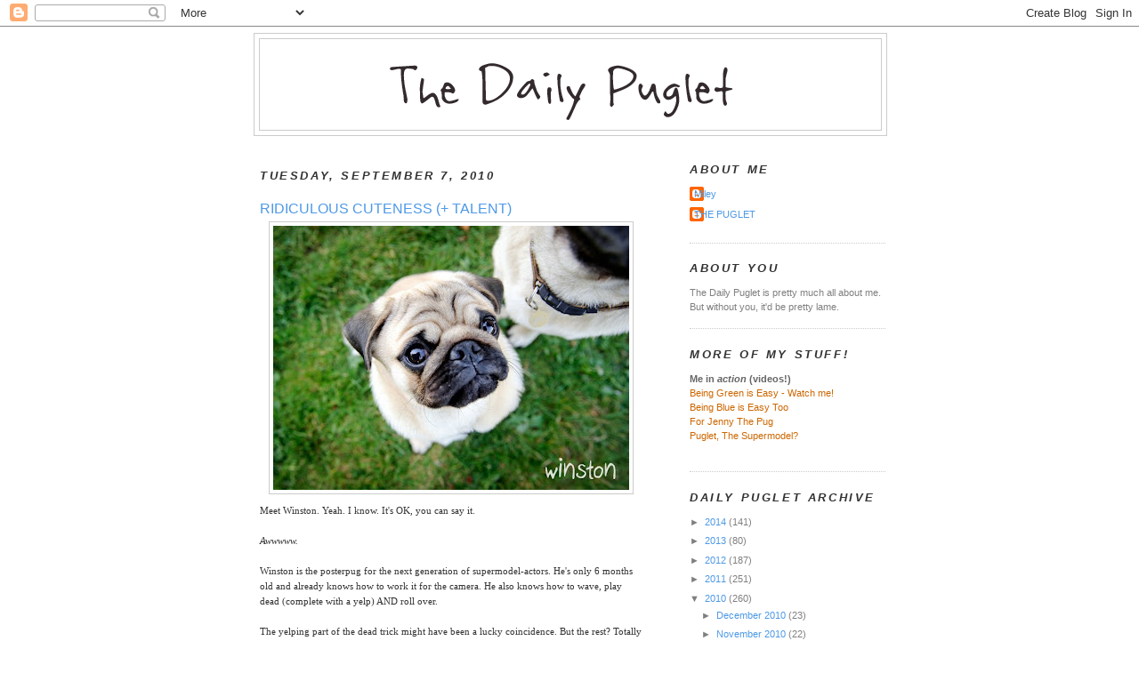

--- FILE ---
content_type: text/html; charset=UTF-8
request_url: https://dailypuglet.blogspot.com/2010/09/ridiculous-cuteness-talent.html?showComment=1283879535820
body_size: 21085
content:
<!DOCTYPE html>
<html dir='ltr' xmlns='http://www.w3.org/1999/xhtml' xmlns:b='http://www.google.com/2005/gml/b' xmlns:data='http://www.google.com/2005/gml/data' xmlns:expr='http://www.google.com/2005/gml/expr'>
<head>
<link href='https://www.blogger.com/static/v1/widgets/2944754296-widget_css_bundle.css' rel='stylesheet' type='text/css'/>
<meta content='text/html; charset=UTF-8' http-equiv='Content-Type'/>
<meta content='blogger' name='generator'/>
<link href='https://dailypuglet.blogspot.com/favicon.ico' rel='icon' type='image/x-icon'/>
<link href='http://dailypuglet.blogspot.com/2010/09/ridiculous-cuteness-talent.html' rel='canonical'/>
<link rel="alternate" type="application/atom+xml" title="The Daily Puglet - Atom" href="https://dailypuglet.blogspot.com/feeds/posts/default" />
<link rel="alternate" type="application/rss+xml" title="The Daily Puglet - RSS" href="https://dailypuglet.blogspot.com/feeds/posts/default?alt=rss" />
<link rel="service.post" type="application/atom+xml" title="The Daily Puglet - Atom" href="https://www.blogger.com/feeds/6831973523430732234/posts/default" />

<link rel="alternate" type="application/atom+xml" title="The Daily Puglet - Atom" href="https://dailypuglet.blogspot.com/feeds/1513861995648599830/comments/default" />
<!--Can't find substitution for tag [blog.ieCssRetrofitLinks]-->
<link href='https://blogger.googleusercontent.com/img/b/R29vZ2xl/AVvXsEh1jgEBHqpdZxAf4EYX27Ou2y5mI7EnL69ywF6nmEYYAUcDxCYEVPuZvxJJ2SZw-0Jki6Ilb0ZG1Wxq6bmcqB0SANf9ICw5nEX_naBrPcKNbExF_GKNcXsLLS-DBHXU8f_dgFXq2HQI/s400/dailypuglet_sept7.jpg' rel='image_src'/>
<meta content='http://dailypuglet.blogspot.com/2010/09/ridiculous-cuteness-talent.html' property='og:url'/>
<meta content='RIDICULOUS CUTENESS (+ TALENT)' property='og:title'/>
<meta content='Meet Winston. Yeah. I know. It&#39;s OK, you can say it.   Awwwww. Winston is  t he posterpug for the next generation of supermodel-actors. He&#39;s...' property='og:description'/>
<meta content='https://blogger.googleusercontent.com/img/b/R29vZ2xl/AVvXsEh1jgEBHqpdZxAf4EYX27Ou2y5mI7EnL69ywF6nmEYYAUcDxCYEVPuZvxJJ2SZw-0Jki6Ilb0ZG1Wxq6bmcqB0SANf9ICw5nEX_naBrPcKNbExF_GKNcXsLLS-DBHXU8f_dgFXq2HQI/w1200-h630-p-k-no-nu/dailypuglet_sept7.jpg' property='og:image'/>
<title>The Daily Puglet: RIDICULOUS CUTENESS (+ TALENT)</title>
<style id='page-skin-1' type='text/css'><!--
/*
-----------------------------------------------
Blogger Template Style
Name:     Minima
Designer: Douglas Bowman
URL:      www.stopdesign.com
Date:     26 Feb 2004
Updated by: Blogger Team
----------------------------------------------- */
/* Variable definitions
====================
<Variable name="bgcolor" description="Page Background Color"
type="color" default="#fff">
<Variable name="textcolor" description="Text Color"
type="color" default="#333">
<Variable name="linkcolor" description="Link Color"
type="color" default="#58a">
<Variable name="pagetitlecolor" description="Blog Title Color"
type="color" default="#666">
<Variable name="descriptioncolor" description="Blog Description Color"
type="color" default="#999">
<Variable name="titlecolor" description="Post Title Color"
type="color" default="#c60">
<Variable name="bordercolor" description="Border Color"
type="color" default="#ccc">
<Variable name="sidebarcolor" description="Sidebar Title Color"
type="color" default="#999">
<Variable name="sidebartextcolor" description="Sidebar Text Color"
type="color" default="#666">
<Variable name="visitedlinkcolor" description="Visited Link Color"
type="color" default="#999">
<Variable name="bodyfont" description="Text Font"
type="font" default="normal normal 100% Georgia, Serif">
<Variable name="headerfont" description="Sidebar Title Font"
type="font"
default="normal normal 78% 'Trebuchet MS',Trebuchet,Arial,Verdana,Sans-serif">
<Variable name="pagetitlefont" description="Blog Title Font"
type="font"
default="normal normal 200% Georgia, Serif">
<Variable name="descriptionfont" description="Blog Description Font"
type="font"
default="normal normal 78% 'Trebuchet MS', Trebuchet, Arial, Verdana, Sans-serif">
<Variable name="postfooterfont" description="Post Footer Font"
type="font"
default="normal normal 78% 'Trebuchet MS', Trebuchet, Arial, Verdana, Sans-serif">
<Variable name="startSide" description="Side where text starts in blog language"
type="automatic" default="left">
<Variable name="endSide" description="Side where text ends in blog language"
type="automatic" default="right">
*/
/* Use this with templates/template-twocol.html */
body, .body-fauxcolumn-outer {
background:#ffffff;
margin:0;
color:#333333;
font:x-small Georgia Serif;
font-size/* */:/**/small;
font-size: /**/small;
text-align: center;
}
a:link {
color:#4d99e6;
text-decoration:none;
}
a:visited {
color:#999999;
text-decoration:none;
}
a:hover {
color:#4d99e6;
text-decoration:underline;
}
a img {
border-width:0;
}
/* Header
-----------------------------------------------
*/
#header-wrapper {
width:710px;
margin:0 auto 10px;
border:1px solid #cccccc;
}
#header-inner {
background-position: center;
margin-left: auto;
margin-right: auto;
}
#header {
margin: 5px;
border: 1px solid #cccccc;
text-align: center;
color:#333333;
}
#header h1 {
margin:5px 5px 0;
padding:15px 20px .25em;
line-height:1.2em;
text-transform:uppercase;
letter-spacing:.2em;
font: normal bold 240% Trebuchet, Trebuchet MS, Arial, sans-serif;
}
#header a {
color:#333333;
text-decoration:none;
}
#header a:hover {
color:#333333;
}
#header .description {
margin:0 5px 5px;
padding:0 20px 15px;
max-width:700px;
text-transform:uppercase;
letter-spacing:.2em;
line-height: 1.4em;
font: normal bold 104% Trebuchet, Trebuchet MS, Arial, sans-serif;
color: #cc6600;
}
#header img {
margin-left: auto;
margin-right: auto;
}
/* Outer-Wrapper
----------------------------------------------- */
#outer-wrapper {
width: 710px;
margin:0 auto;
padding:7px;
text-align:left;
font: normal normal 86% Verdana, sans-serif;
}
#main-wrapper {
width: 430px;
padding:7px;
float: left;
word-wrap: break-word; /* fix for long text breaking sidebar float in IE */
overflow: hidden;     /* fix for long non-text content breaking IE sidebar float */
}
#sidebar-wrapper {
width: 220px;
float: right;
word-wrap: break-word; /* fix for long text breaking sidebar float in IE */
overflow: hidden;      /* fix for long non-text content breaking IE sidebar float */
}
/* Headings
----------------------------------------------- */
h2 {
margin:1.5em 0 .75em;
font:italic bold 116% Trebuchet, Trebuchet MS, Arial, sans-serif;
line-height: 1.4em;
text-transform:uppercase;
letter-spacing:.2em;
color:#333333;
}
/* Posts
-----------------------------------------------
*/
h2.date-header {
margin:1.5em 0 .5em;
}
.post {
margin:1.5em 0 1.5em;
border-bottom:1px dotted #cccccc;
padding-bottom:1.5em;
}
.post h3 {
margin:.25em 0 0;
padding:0 0 4px;
font-size:140%;
font-weight:normal;
line-height:1.4em;
color:#4d99e6;
}
.post h3 a, .post h3 a:visited, .post h3 strong {
display:block;
text-decoration:none;
color:#4d99e6;
font-weight:normal;
}
.post h3 strong, .post h3 a:hover {
color:#333333;
}
.post-body {
margin:.750 0 .75em;
line-height:1.6em;
}
.post-body blockquote {
line-height:1.3em;
}
.post-footer {
margin: .75em 0;
color:#333333;
text-transform:uppercase;
letter-spacing:.1em;
font: normal normal 105% Trebuchet, Trebuchet MS, Arial, sans-serif;
line-height: 1.4em;
}
.comment-link {
margin-left:.6em;
}
.post img {
padding:4px;
border:1px solid #cccccc;
}
.post blockquote {
margin:1em 20px;
}
.post blockquote p {
margin:.75em 0;
}
/* Comments
----------------------------------------------- */
#comments h4 {
margin:1em 0;
font-weight: bold;
line-height: 1.4em;
text-transform:uppercase;
letter-spacing:.2em;
color: #333333;
}
#comments-block {
margin:1em 0 1.5em;
line-height:1.6em;
}
#comments-block .comment-author {
margin:.5em 0;
}
#comments-block .comment-body {
margin:.25em 0 0;
}
#comments-block .comment-footer {
margin:-.25em 0 2em;
line-height: 1.4em;
text-transform:uppercase;
letter-spacing:.1em;
}
#comments-block .comment-body p {
margin:0 0 .75em;
}
.deleted-comment {
font-style:italic;
color:gray;
}
#blog-pager-newer-link {
float: left;
}
#blog-pager-older-link {
float: right;
}
#blog-pager {
text-align: center;
}
.feed-links {
clear: both;
line-height: 2.5em;
}
/* Sidebar Content
----------------------------------------------- */
.sidebar {
color: #7f7f7f;
line-height: 1.5em;
}
.sidebar ul {
list-style:none;
margin:0 0 0;
padding:0 0 0;
}
.sidebar li {
margin:0;
padding-top:0;
padding-right:0;
padding-bottom:.25em;
padding-left:15px;
text-indent:-15px;
line-height:1.5em;
}
.sidebar .widget, .main .widget {
border-bottom:1px dotted #cccccc;
margin:0 0 1.5em;
padding:0 0 1.5em;
}
.main .Blog {
border-bottom-width: 0;
}
/* Profile
----------------------------------------------- */
.profile-img {
float: left;
margin-top: 0;
margin-right: 5px;
margin-bottom: 5px;
margin-left: 0;
padding: 4px;
border: 1px solid #cccccc;
}
.profile-data {
margin:0;
text-transform:uppercase;
letter-spacing:.1em;
font: normal normal 105% Trebuchet, Trebuchet MS, Arial, sans-serif;
color: #333333;
font-weight: bold;
line-height: 1.6em;
}
.profile-datablock {
margin:.5em 0 .5em;
}
.profile-textblock {
margin: 0.5em 0;
line-height: 1.5em;
}
.profile-link {
font: normal normal 105% Trebuchet, Trebuchet MS, Arial, sans-serif;
text-transform: uppercase;
letter-spacing: .1em;
}
/* Footer
----------------------------------------------- */
#footer {
width:660px;
clear:both;
margin:0 auto;
padding-top:15px;
line-height: 1.6em;
text-transform:uppercase;
letter-spacing:.1em;
text-align: center;
}

--></style>
<link href='https://www.blogger.com/dyn-css/authorization.css?targetBlogID=6831973523430732234&amp;zx=e9e11685-0f4a-4088-a2f3-142a10c600b8' media='none' onload='if(media!=&#39;all&#39;)media=&#39;all&#39;' rel='stylesheet'/><noscript><link href='https://www.blogger.com/dyn-css/authorization.css?targetBlogID=6831973523430732234&amp;zx=e9e11685-0f4a-4088-a2f3-142a10c600b8' rel='stylesheet'/></noscript>
<meta name='google-adsense-platform-account' content='ca-host-pub-1556223355139109'/>
<meta name='google-adsense-platform-domain' content='blogspot.com'/>

</head>
<body>
<div class='navbar section' id='navbar'><div class='widget Navbar' data-version='1' id='Navbar1'><script type="text/javascript">
    function setAttributeOnload(object, attribute, val) {
      if(window.addEventListener) {
        window.addEventListener('load',
          function(){ object[attribute] = val; }, false);
      } else {
        window.attachEvent('onload', function(){ object[attribute] = val; });
      }
    }
  </script>
<div id="navbar-iframe-container"></div>
<script type="text/javascript" src="https://apis.google.com/js/platform.js"></script>
<script type="text/javascript">
      gapi.load("gapi.iframes:gapi.iframes.style.bubble", function() {
        if (gapi.iframes && gapi.iframes.getContext) {
          gapi.iframes.getContext().openChild({
              url: 'https://www.blogger.com/navbar/6831973523430732234?po\x3d1513861995648599830\x26origin\x3dhttps://dailypuglet.blogspot.com',
              where: document.getElementById("navbar-iframe-container"),
              id: "navbar-iframe"
          });
        }
      });
    </script><script type="text/javascript">
(function() {
var script = document.createElement('script');
script.type = 'text/javascript';
script.src = '//pagead2.googlesyndication.com/pagead/js/google_top_exp.js';
var head = document.getElementsByTagName('head')[0];
if (head) {
head.appendChild(script);
}})();
</script>
</div></div>
<div id='outer-wrapper'><div id='wrap2'>
<!-- skip links for text browsers -->
<span id='skiplinks' style='display:none;'>
<a href='#main'>skip to main </a> |
      <a href='#sidebar'>skip to sidebar</a>
</span>
<div id='header-wrapper'>
<div class='header section' id='header'><div class='widget Header' data-version='1' id='Header1'>
<div id='header-inner'>
<a href='https://dailypuglet.blogspot.com/' style='display: block'>
<img alt='The Daily Puglet' height='102px; ' id='Header1_headerimg' src='https://blogger.googleusercontent.com/img/b/R29vZ2xl/AVvXsEh7bgdyiS728mhxBPcvYLyjvDpZnIlz8q7coHjgbnJBH6gPl_3m285EcyHdcZwJuZwdpiNP-cj7b3Gb1pCIK-Lqi1RGg1OgoLj2O2C9WPXWQwWv-J4B1K9Jc2J8HclxMRLY0D3PGved/s1600-r/DPHEADER.png' style='display: block' width='647px; '/>
</a>
</div>
</div></div>
</div>
<div id='content-wrapper'>
<div id='crosscol-wrapper' style='text-align:center'>
<div class='crosscol no-items section' id='crosscol'></div>
</div>
<div id='main-wrapper'>
<div class='main section' id='main'><div class='widget Blog' data-version='1' id='Blog1'>
<div class='blog-posts hfeed'>

          <div class="date-outer">
        
<h2 class='date-header'><span>Tuesday, September 7, 2010</span></h2>

          <div class="date-posts">
        
<div class='post-outer'>
<div class='post hentry'>
<a name='1513861995648599830'></a>
<h3 class='post-title entry-title'>
<a href='https://dailypuglet.blogspot.com/2010/09/ridiculous-cuteness-talent.html'>RIDICULOUS CUTENESS (+ TALENT)</a>
</h3>
<div class='post-header-line-1'></div>
<div class='post-body entry-content'>
<a href="https://blogger.googleusercontent.com/img/b/R29vZ2xl/AVvXsEh1jgEBHqpdZxAf4EYX27Ou2y5mI7EnL69ywF6nmEYYAUcDxCYEVPuZvxJJ2SZw-0Jki6Ilb0ZG1Wxq6bmcqB0SANf9ICw5nEX_naBrPcKNbExF_GKNcXsLLS-DBHXU8f_dgFXq2HQI/s1600/dailypuglet_sept7.jpg" onblur="try {parent.deselectBloggerImageGracefully();} catch(e) {}"><img alt="" border="0" id="BLOGGER_PHOTO_ID_5514187729570331746" src="https://blogger.googleusercontent.com/img/b/R29vZ2xl/AVvXsEh1jgEBHqpdZxAf4EYX27Ou2y5mI7EnL69ywF6nmEYYAUcDxCYEVPuZvxJJ2SZw-0Jki6Ilb0ZG1Wxq6bmcqB0SANf9ICw5nEX_naBrPcKNbExF_GKNcXsLLS-DBHXU8f_dgFXq2HQI/s400/dailypuglet_sept7.jpg" style="margin: 0px auto 10px; display: block; text-align: center; cursor: pointer; width: 400px; height: 297px;" /></a><span style="font-family:verdana;">Meet Winston. Yeah. I know. It's OK, you can say it. </span>  <span style="font-style: italic;font-family:verdana;" ><br /><br />Awwwww.</span><br /><br /><span style="font-family:verdana;">Winston is<span style="font-family:verdana;"> t</span>he posterpug for the next generation of supermodel-actors. He's only 6 months old and already knows how to work it for the camera. He also knows how to wave, play dead (complete with a yelp) AND roll over.<br /><br />The yelping part of the dead trick might have been a lucky coincidence. But the rest? Totally the real deal.</span><br /><br /><span style="font-family:verdana;">Winston's ridiculous cuteness (and talent) reminded me that I haven't done a single talented thing since Green Pug. And people have already forgotten about that. I've seen that E True Hollywood Story show on TV -  I know what happens when stars fizzle out. </span>  <span style="font-family:verdana;"><br /><br />I'm waaay too young to has-been.<br /><br />So. Since my human's all busy with her stupid Frolic stuff, I need your help. I need... a new trick. Something that can compete with younger, cuter dogs like Winston. But nothing that involves rolling over. Please.<br /><br /></span> <span style="font-family:verdana;">Any ideas??</span>
<div style='clear: both;'></div>
</div>
<div class='post-footer'>
<div class='post-footer-line post-footer-line-1'><span class='post-comment-link'>
</span>
<span class='post-icons'>
<span class='item-action'>
<a href='https://www.blogger.com/email-post/6831973523430732234/1513861995648599830' title='Email Post'>
<img alt="" class="icon-action" height="13" src="//www.blogger.com/img/icon18_email.gif" width="18">
</a>
</span>
<span class='item-control blog-admin pid-823522160'>
<a href='https://www.blogger.com/post-edit.g?blogID=6831973523430732234&postID=1513861995648599830&from=pencil' title='Edit Post'>
<img alt='' class='icon-action' height='18' src='https://resources.blogblog.com/img/icon18_edit_allbkg.gif' width='18'/>
</a>
</span>
</span>
</div>
<div class='post-footer-line post-footer-line-2'></div>
<div class='post-footer-line post-footer-line-3'></div>
</div>
</div>
<div class='comments' id='comments'>
<a name='comments'></a>
<h4>32 comments:</h4>
<div id='Blog1_comments-block-wrapper'>
<dl class='avatar-comment-indent' id='comments-block'>
<dt class='comment-author ' id='c7249534855140460685'>
<a name='c7249534855140460685'></a>
<div class="avatar-image-container avatar-stock"><span dir="ltr"><img src="//resources.blogblog.com/img/blank.gif" width="35" height="35" alt="" title="Anonymous">

</span></div>
Anonymous
said...
</dt>
<dd class='comment-body' id='Blog1_cmt-7249534855140460685'>
<p>
Squid and Lola suggest -Maybe you could learn to talk. Squid saw a Pug on &quot;you are a tube&quot; saying I love you and another Pug saying Hi Bob. What do you think? What would you say?<br />We would say &quot;Feed Me&quot;.
</p>
</dd>
<dd class='comment-footer'>
<span class='comment-timestamp'>
<a href='https://dailypuglet.blogspot.com/2010/09/ridiculous-cuteness-talent.html?showComment=1283872709668#c7249534855140460685' title='comment permalink'>
September 7, 2010 at 8:18&#8239;AM
</a>
<span class='item-control blog-admin pid-639265814'>
<a class='comment-delete' href='https://www.blogger.com/comment/delete/6831973523430732234/7249534855140460685' title='Delete Comment'>
<img src='https://resources.blogblog.com/img/icon_delete13.gif'/>
</a>
</span>
</span>
</dd>
<dt class='comment-author ' id='c6404013317101544770'>
<a name='c6404013317101544770'></a>
<div class="avatar-image-container vcard"><span dir="ltr"><a href="https://www.blogger.com/profile/02060448783110614586" target="" rel="nofollow" onclick="" class="avatar-hovercard" id="av-6404013317101544770-02060448783110614586"><img src="https://resources.blogblog.com/img/blank.gif" width="35" height="35" class="delayLoad" style="display: none;" longdesc="//blogger.googleusercontent.com/img/b/R29vZ2xl/AVvXsEgGbcUAszaI8LhqCG7XFNcXdfQ7aTY03VLsvTDTNLJSsNeQ7t8OqKFE9Gx_DC9gMzr_lrwniV4Et7cyUpZAJ6ZNJg9DfkO77RN76nu2ySlLVsAXXZ_pT9RXfl7Yr83zDz8/s45-c/*" alt="" title="The Slimmer Pugs, Kitties, and Mama">

<noscript><img src="//blogger.googleusercontent.com/img/b/R29vZ2xl/AVvXsEgGbcUAszaI8LhqCG7XFNcXdfQ7aTY03VLsvTDTNLJSsNeQ7t8OqKFE9Gx_DC9gMzr_lrwniV4Et7cyUpZAJ6ZNJg9DfkO77RN76nu2ySlLVsAXXZ_pT9RXfl7Yr83zDz8/s45-c/*" width="35" height="35" class="photo" alt=""></noscript></a></span></div>
<a href='https://www.blogger.com/profile/02060448783110614586' rel='nofollow'>The Slimmer Pugs, Kitties, and Mama</a>
said...
</dt>
<dd class='comment-body' id='Blog1_cmt-6404013317101544770'>
<p>
Shake them paws Puglet...it gets you extra foodies...not that we&#39;ve done it...but that sounds extra cuteums to usums.<br />-The Slimmer Puggums<br />George, Gracie, Toby, Lily, and Mimi
</p>
</dd>
<dd class='comment-footer'>
<span class='comment-timestamp'>
<a href='https://dailypuglet.blogspot.com/2010/09/ridiculous-cuteness-talent.html?showComment=1283873365678#c6404013317101544770' title='comment permalink'>
September 7, 2010 at 8:29&#8239;AM
</a>
<span class='item-control blog-admin pid-1810504993'>
<a class='comment-delete' href='https://www.blogger.com/comment/delete/6831973523430732234/6404013317101544770' title='Delete Comment'>
<img src='https://resources.blogblog.com/img/icon_delete13.gif'/>
</a>
</span>
</span>
</dd>
<dt class='comment-author ' id='c4457987409771046173'>
<a name='c4457987409771046173'></a>
<div class="avatar-image-container avatar-stock"><span dir="ltr"><img src="//resources.blogblog.com/img/blank.gif" width="35" height="35" alt="" title="Anonymous">

</span></div>
Anonymous
said...
</dt>
<dd class='comment-body' id='Blog1_cmt-4457987409771046173'>
<p>
I personally don&#39;t like anybody touching my tootsies, so I refuse to learn to shake.  However, very early on, when I was being crate trained, my people started to say &quot;slammer&quot; and I&#39;d go right in, just to get the treat.  Now, when I feel like I&#39;m not getting the attention I need, I go into my crate, just to hear them say, &quot;You don&#39;t need to go in there now!&quot; ... and, of course, get a treat!  Pretty slick!<br /><br />Chang from Chicago
</p>
</dd>
<dd class='comment-footer'>
<span class='comment-timestamp'>
<a href='https://dailypuglet.blogspot.com/2010/09/ridiculous-cuteness-talent.html?showComment=1283874668511#c4457987409771046173' title='comment permalink'>
September 7, 2010 at 8:51&#8239;AM
</a>
<span class='item-control blog-admin pid-639265814'>
<a class='comment-delete' href='https://www.blogger.com/comment/delete/6831973523430732234/4457987409771046173' title='Delete Comment'>
<img src='https://resources.blogblog.com/img/icon_delete13.gif'/>
</a>
</span>
</span>
</dd>
<dt class='comment-author ' id='c7963814306691992438'>
<a name='c7963814306691992438'></a>
<div class="avatar-image-container avatar-stock"><span dir="ltr"><img src="//resources.blogblog.com/img/blank.gif" width="35" height="35" alt="" title="Anonymous">

</span></div>
Anonymous
said...
</dt>
<dd class='comment-body' id='Blog1_cmt-7963814306691992438'>
<p>
Hi Puglet, <br />We dance for treats like we spin with our hands in the air and everything... ballerina style! we also run in circles when someone asks us if we are hungry... other tricks we know are sit and lay down. that about sums up our tricks! Dont know how you would feel about the ballerina thing since you are a boy and all but our mom says were really cute when we do it in our pretty dresses and we get a lot of awwwwws
</p>
</dd>
<dd class='comment-footer'>
<span class='comment-timestamp'>
<a href='https://dailypuglet.blogspot.com/2010/09/ridiculous-cuteness-talent.html?showComment=1283875874454#c7963814306691992438' title='comment permalink'>
September 7, 2010 at 9:11&#8239;AM
</a>
<span class='item-control blog-admin pid-639265814'>
<a class='comment-delete' href='https://www.blogger.com/comment/delete/6831973523430732234/7963814306691992438' title='Delete Comment'>
<img src='https://resources.blogblog.com/img/icon_delete13.gif'/>
</a>
</span>
</span>
</dd>
<dt class='comment-author blog-author' id='c6566789329807996197'>
<a name='c6566789329807996197'></a>
<div class="avatar-image-container avatar-stock"><span dir="ltr"><a href="https://www.blogger.com/profile/14795474081471390586" target="" rel="nofollow" onclick="" class="avatar-hovercard" id="av-6566789329807996197-14795474081471390586"><img src="//www.blogger.com/img/blogger_logo_round_35.png" width="35" height="35" alt="" title="THE PUGLET">

</a></span></div>
<a href='https://www.blogger.com/profile/14795474081471390586' rel='nofollow'>THE PUGLET</a>
said...
</dt>
<dd class='comment-body' id='Blog1_cmt-6566789329807996197'>
<p>
I guess I kinda do the ballerina thing (minus the pretty dresses) except my human calls it The Yeti. Something about looking like some bigfoot dude? Not sure what that has to do with dancing though.<br /><br />Holy cowpies - you know how many cookies I&#39;d get if I could say &quot;feed me&quot;??? Gotta work on that. <br /><br />And Chang, your non-trick is pretty slick. You get a cookie for going into your crate and don&#39;t have to stay there? Maybe I can talk my human into getting me a crate so I can pull that off.
</p>
</dd>
<dd class='comment-footer'>
<span class='comment-timestamp'>
<a href='https://dailypuglet.blogspot.com/2010/09/ridiculous-cuteness-talent.html?showComment=1283876157105#c6566789329807996197' title='comment permalink'>
September 7, 2010 at 9:15&#8239;AM
</a>
<span class='item-control blog-admin pid-823522160'>
<a class='comment-delete' href='https://www.blogger.com/comment/delete/6831973523430732234/6566789329807996197' title='Delete Comment'>
<img src='https://resources.blogblog.com/img/icon_delete13.gif'/>
</a>
</span>
</span>
</dd>
<dt class='comment-author ' id='c5263975147976918215'>
<a name='c5263975147976918215'></a>
<div class="avatar-image-container vcard"><span dir="ltr"><a href="https://www.blogger.com/profile/16872280140093311387" target="" rel="nofollow" onclick="" class="avatar-hovercard" id="av-5263975147976918215-16872280140093311387"><img src="https://resources.blogblog.com/img/blank.gif" width="35" height="35" class="delayLoad" style="display: none;" longdesc="//blogger.googleusercontent.com/img/b/R29vZ2xl/AVvXsEhF2VuwOtPYR_SrwFSB2dR3ViePgeJcJfw57Zdmi7skLWC9POvDIkvGhYhBoSENlj8OAjn8Au1IytYN7R3GRLpG8w0kUzLh2d7ytwc0-_j-hMZdX-PvsiMk5cWuWvE6984/s45-c/154.JPG" alt="" title="Wilma">

<noscript><img src="//blogger.googleusercontent.com/img/b/R29vZ2xl/AVvXsEhF2VuwOtPYR_SrwFSB2dR3ViePgeJcJfw57Zdmi7skLWC9POvDIkvGhYhBoSENlj8OAjn8Au1IytYN7R3GRLpG8w0kUzLh2d7ytwc0-_j-hMZdX-PvsiMk5cWuWvE6984/s45-c/154.JPG" width="35" height="35" class="photo" alt=""></noscript></a></span></div>
<a href='https://www.blogger.com/profile/16872280140093311387' rel='nofollow'>Wilma</a>
said...
</dt>
<dd class='comment-body' id='Blog1_cmt-5263975147976918215'>
<p>
Hmmm Puglet, I sure want to help you out on this one, cuz my Mom lives vicariously through yours by seeing what it&#39;s like to have a a well behaved pug. If you fail to impress, she may start looking for me to do some of these, how you say, tricks?! I was going to suggest speaking as well. That always seems to impress the humans. Brigitte says chihuahua, but she won&#39;t do it when Mom asks her too.<br />You could try and do some kind of combo. Like opening a door and taking something out, or putting something away. The complexity factor should get you some points. I will keep working on this for you Puglet, and let you know if I come up with anything else.
</p>
</dd>
<dd class='comment-footer'>
<span class='comment-timestamp'>
<a href='https://dailypuglet.blogspot.com/2010/09/ridiculous-cuteness-talent.html?showComment=1283876286888#c5263975147976918215' title='comment permalink'>
September 7, 2010 at 9:18&#8239;AM
</a>
<span class='item-control blog-admin pid-661159656'>
<a class='comment-delete' href='https://www.blogger.com/comment/delete/6831973523430732234/5263975147976918215' title='Delete Comment'>
<img src='https://resources.blogblog.com/img/icon_delete13.gif'/>
</a>
</span>
</span>
</dd>
<dt class='comment-author blog-author' id='c160142319681335650'>
<a name='c160142319681335650'></a>
<div class="avatar-image-container avatar-stock"><span dir="ltr"><a href="https://www.blogger.com/profile/14795474081471390586" target="" rel="nofollow" onclick="" class="avatar-hovercard" id="av-160142319681335650-14795474081471390586"><img src="//www.blogger.com/img/blogger_logo_round_35.png" width="35" height="35" alt="" title="THE PUGLET">

</a></span></div>
<a href='https://www.blogger.com/profile/14795474081471390586' rel='nofollow'>THE PUGLET</a>
said...
</dt>
<dd class='comment-body' id='Blog1_cmt-160142319681335650'>
<p>
Oh yeah, maybe I should list my current tricks. It&#39;s not very impressive though.<br /><br />Give 5 <br />Give 10<br />The Jimmy<br />The modified Jimmy (butt in air)<br />The Yeti<br />Under (this means stand underneath Dutch)<br /><br />And all the stuff I did in my videos.
</p>
</dd>
<dd class='comment-footer'>
<span class='comment-timestamp'>
<a href='https://dailypuglet.blogspot.com/2010/09/ridiculous-cuteness-talent.html?showComment=1283876493147#c160142319681335650' title='comment permalink'>
September 7, 2010 at 9:21&#8239;AM
</a>
<span class='item-control blog-admin pid-823522160'>
<a class='comment-delete' href='https://www.blogger.com/comment/delete/6831973523430732234/160142319681335650' title='Delete Comment'>
<img src='https://resources.blogblog.com/img/icon_delete13.gif'/>
</a>
</span>
</span>
</dd>
<dt class='comment-author ' id='c3655825122613822523'>
<a name='c3655825122613822523'></a>
<div class="avatar-image-container vcard"><span dir="ltr"><a href="https://www.blogger.com/profile/05775854219567281183" target="" rel="nofollow" onclick="" class="avatar-hovercard" id="av-3655825122613822523-05775854219567281183"><img src="https://resources.blogblog.com/img/blank.gif" width="35" height="35" class="delayLoad" style="display: none;" longdesc="//2.bp.blogspot.com/_vINvpqpVU-U/S5al5b5YYxI/AAAAAAAAABE/ZeGHzlkrkcg/S45-s35/Bodgea%2BBay.JPG" alt="" title="Kimmy B">

<noscript><img src="//2.bp.blogspot.com/_vINvpqpVU-U/S5al5b5YYxI/AAAAAAAAABE/ZeGHzlkrkcg/S45-s35/Bodgea%2BBay.JPG" width="35" height="35" class="photo" alt=""></noscript></a></span></div>
<a href='https://www.blogger.com/profile/05775854219567281183' rel='nofollow'>Kimmy B</a>
said...
</dt>
<dd class='comment-body' id='Blog1_cmt-3655825122613822523'>
<p>
Well, my mind was blank BUT my forever mom has an idea.  We both loved your Green Pug video and the time you took the plane to see Jenny.  How about encouraging people to vote in November?  Your human could probably find a white t-shirt to fit you with the word VOTE in big black letters on the back. You could carry those little American flags in your mouth to people sitting in the park or at the beach and give them away.  Then your human could show you doing research on the computer on the candidates and issues that will be on the ballot (everyone should think for themselves and do their own research), then a video of you going into the voting booth and pulling the curtain closed behind you.  The end of the video shows you getting a sticker that says &quot;I voted&quot; and you could stick that on your head.
</p>
</dd>
<dd class='comment-footer'>
<span class='comment-timestamp'>
<a href='https://dailypuglet.blogspot.com/2010/09/ridiculous-cuteness-talent.html?showComment=1283878414073#c3655825122613822523' title='comment permalink'>
September 7, 2010 at 9:53&#8239;AM
</a>
<span class='item-control blog-admin pid-400086929'>
<a class='comment-delete' href='https://www.blogger.com/comment/delete/6831973523430732234/3655825122613822523' title='Delete Comment'>
<img src='https://resources.blogblog.com/img/icon_delete13.gif'/>
</a>
</span>
</span>
</dd>
<dt class='comment-author ' id='c1975558469014617667'>
<a name='c1975558469014617667'></a>
<div class="avatar-image-container vcard"><span dir="ltr"><a href="https://www.blogger.com/profile/15747205543929090979" target="" rel="nofollow" onclick="" class="avatar-hovercard" id="av-1975558469014617667-15747205543929090979"><img src="https://resources.blogblog.com/img/blank.gif" width="35" height="35" class="delayLoad" style="display: none;" longdesc="//blogger.googleusercontent.com/img/b/R29vZ2xl/AVvXsEgrcaqZodqJNpFtvgRj7iyDjpnFBhVDb5obfibEu1x3b2pWjs_jMXJRCaGVmUIX0428Lg-Gcdby-wdWgIRNjf_ockbDXplzLUV6OEn57cRmQywq4NN9K1Pg_XsrMQihj68/s45-c/augshepnbubz.jpg" alt="" title="Crabbie Chris">

<noscript><img src="//blogger.googleusercontent.com/img/b/R29vZ2xl/AVvXsEgrcaqZodqJNpFtvgRj7iyDjpnFBhVDb5obfibEu1x3b2pWjs_jMXJRCaGVmUIX0428Lg-Gcdby-wdWgIRNjf_ockbDXplzLUV6OEn57cRmQywq4NN9K1Pg_XsrMQihj68/s45-c/augshepnbubz.jpg" width="35" height="35" class="photo" alt=""></noscript></a></span></div>
<a href='https://www.blogger.com/profile/15747205543929090979' rel='nofollow'>Crabbie Chris</a>
said...
</dt>
<dd class='comment-body' id='Blog1_cmt-1975558469014617667'>
<p>
Well mom googled fun tricks to attempt to show me (I&#39;m on strike right now) and some suggestions are awesome....like &quot;limp&quot; I mean the sympathy treats alone on that one!  Then there is the prison ones, like pulling a wallet out of a back pocket, you could play soccer and kick the ball (only good when the World Cup is happening)you can try to dance (all the girls want some pug who&#39;s got the moves) but mom&#39;s favorite came from a trainer friend.  Her lab would &quot;find his penis&quot; and would look under his legs and find it.  Not sure what that accomplishes, but it was pretty funny and unique.  Good luck Pug!  Oh and Sunday was f-u-n!!
</p>
</dd>
<dd class='comment-footer'>
<span class='comment-timestamp'>
<a href='https://dailypuglet.blogspot.com/2010/09/ridiculous-cuteness-talent.html?showComment=1283879456905#c1975558469014617667' title='comment permalink'>
September 7, 2010 at 10:10&#8239;AM
</a>
<span class='item-control blog-admin pid-998516646'>
<a class='comment-delete' href='https://www.blogger.com/comment/delete/6831973523430732234/1975558469014617667' title='Delete Comment'>
<img src='https://resources.blogblog.com/img/icon_delete13.gif'/>
</a>
</span>
</span>
</dd>
<dt class='comment-author ' id='c1789334687425576443'>
<a name='c1789334687425576443'></a>
<div class="avatar-image-container vcard"><span dir="ltr"><a href="https://www.blogger.com/profile/16350546396694640789" target="" rel="nofollow" onclick="" class="avatar-hovercard" id="av-1789334687425576443-16350546396694640789"><img src="https://resources.blogblog.com/img/blank.gif" width="35" height="35" class="delayLoad" style="display: none;" longdesc="//blogger.googleusercontent.com/img/b/R29vZ2xl/AVvXsEg0QNalUgvflLMAepl4QGUFeG2BWpnBPj3S9eElHCOLpnzT9deKS60MS15dR7mGOnU2j_SY_IwndoccFksuWFy-Fg9awyT-HsXbp04Fh72Hq0Gg0Bia3iGDD4FAue1cYw/s45-c/011.JPG" alt="" title="Minnie and Mack">

<noscript><img src="//blogger.googleusercontent.com/img/b/R29vZ2xl/AVvXsEg0QNalUgvflLMAepl4QGUFeG2BWpnBPj3S9eElHCOLpnzT9deKS60MS15dR7mGOnU2j_SY_IwndoccFksuWFy-Fg9awyT-HsXbp04Fh72Hq0Gg0Bia3iGDD4FAue1cYw/s45-c/011.JPG" width="35" height="35" class="photo" alt=""></noscript></a></span></div>
<a href='https://www.blogger.com/profile/16350546396694640789' rel='nofollow'>Minnie and Mack</a>
said...
</dt>
<dd class='comment-body' id='Blog1_cmt-1789334687425576443'>
<p>
Hi Puglet...my humom saw a puggle (almost a Pug) play piano on a Facebook video.  Mack and I were really impressed and like the tune she played!! So maybe you could learn to play, too!<br /><br />Such good ideas posted above...maybe we might learn some new ones, too.<br /><br />Drools and licks,<br />Minnie and Mack
</p>
</dd>
<dd class='comment-footer'>
<span class='comment-timestamp'>
<a href='https://dailypuglet.blogspot.com/2010/09/ridiculous-cuteness-talent.html?showComment=1283879535820#c1789334687425576443' title='comment permalink'>
September 7, 2010 at 10:12&#8239;AM
</a>
<span class='item-control blog-admin pid-457415336'>
<a class='comment-delete' href='https://www.blogger.com/comment/delete/6831973523430732234/1789334687425576443' title='Delete Comment'>
<img src='https://resources.blogblog.com/img/icon_delete13.gif'/>
</a>
</span>
</span>
</dd>
<dt class='comment-author ' id='c5965146013931455817'>
<a name='c5965146013931455817'></a>
<div class="avatar-image-container vcard"><span dir="ltr"><a href="https://www.blogger.com/profile/17178161968990717235" target="" rel="nofollow" onclick="" class="avatar-hovercard" id="av-5965146013931455817-17178161968990717235"><img src="https://resources.blogblog.com/img/blank.gif" width="35" height="35" class="delayLoad" style="display: none;" longdesc="//blogger.googleusercontent.com/img/b/R29vZ2xl/AVvXsEgJyDAazgYHKLptm_IhhO6Pj9WkdHYtNvXNF3jwVp0j_3ZL-FuymxhFbwDOe1vN6g18wsJOCxHgMJ8i420pznV7k249Zl0w285YnDCRJ35Ulpszt7XpPQdrw8CKocMp9A/s45-c/Z&amp;P.jpg" alt="" title="Pugs2Luv">

<noscript><img src="//blogger.googleusercontent.com/img/b/R29vZ2xl/AVvXsEgJyDAazgYHKLptm_IhhO6Pj9WkdHYtNvXNF3jwVp0j_3ZL-FuymxhFbwDOe1vN6g18wsJOCxHgMJ8i420pznV7k249Zl0w285YnDCRJ35Ulpszt7XpPQdrw8CKocMp9A/s45-c/Z&amp;P.jpg" width="35" height="35" class="photo" alt=""></noscript></a></span></div>
<a href='https://www.blogger.com/profile/17178161968990717235' rel='nofollow'>Pugs2Luv</a>
said...
</dt>
<dd class='comment-body' id='Blog1_cmt-5965146013931455817'>
<p>
We once saw a dog who could add &amp; subtract and another dog who could spell about 10 words. If you could do that I know you would impress the pants off anyone. It would also make a great educational video. But really, we&#39;re don&#39;t have the right to suggest anything...if we SIT we think we&#39;re doing the world a big favor &amp; we thinl that&#39;s a pretty impressive list of tricks anyway. Good luck.<br />Luv, Zoey &amp; Phoebe
</p>
</dd>
<dd class='comment-footer'>
<span class='comment-timestamp'>
<a href='https://dailypuglet.blogspot.com/2010/09/ridiculous-cuteness-talent.html?showComment=1283880309648#c5965146013931455817' title='comment permalink'>
September 7, 2010 at 10:25&#8239;AM
</a>
<span class='item-control blog-admin pid-1024060344'>
<a class='comment-delete' href='https://www.blogger.com/comment/delete/6831973523430732234/5965146013931455817' title='Delete Comment'>
<img src='https://resources.blogblog.com/img/icon_delete13.gif'/>
</a>
</span>
</span>
</dd>
<dt class='comment-author ' id='c1396357376236631608'>
<a name='c1396357376236631608'></a>
<div class="avatar-image-container vcard"><span dir="ltr"><a href="https://www.blogger.com/profile/12441139910261490085" target="" rel="nofollow" onclick="" class="avatar-hovercard" id="av-1396357376236631608-12441139910261490085"><img src="https://resources.blogblog.com/img/blank.gif" width="35" height="35" class="delayLoad" style="display: none;" longdesc="//blogger.googleusercontent.com/img/b/R29vZ2xl/AVvXsEhHZUt3chItdPv7wHKUFZHAe3xjbebjFG07k08ppmkAS6uAqKKezuUzI-n91q0kff6Vo68tR2O9lCnDe1F7sGd732wGR7bjFcP8eN9KhjiTzoyFE27N00iAqr7r5xd2KQ/s45-c/IMG_5589.JPG" alt="" title="Gracie the Agility Pug">

<noscript><img src="//blogger.googleusercontent.com/img/b/R29vZ2xl/AVvXsEhHZUt3chItdPv7wHKUFZHAe3xjbebjFG07k08ppmkAS6uAqKKezuUzI-n91q0kff6Vo68tR2O9lCnDe1F7sGd732wGR7bjFcP8eN9KhjiTzoyFE27N00iAqr7r5xd2KQ/s45-c/IMG_5589.JPG" width="35" height="35" class="photo" alt=""></noscript></a></span></div>
<a href='https://www.blogger.com/profile/12441139910261490085' rel='nofollow'>Gracie the Agility Pug</a>
said...
</dt>
<dd class='comment-body' id='Blog1_cmt-1396357376236631608'>
<p>
How about a sneeze? Our brother Levi is the king of tricks, and that&#39;s his &quot;big&quot; one. Another idea is to cover your eyes with your paw (Levi&#39;s never mastered that one.)<br /><br />Arnie &amp; Gracie the agility pugs (for the record, we don&#39;t roll over, either - just NOT happening)
</p>
</dd>
<dd class='comment-footer'>
<span class='comment-timestamp'>
<a href='https://dailypuglet.blogspot.com/2010/09/ridiculous-cuteness-talent.html?showComment=1283880413074#c1396357376236631608' title='comment permalink'>
September 7, 2010 at 10:26&#8239;AM
</a>
<span class='item-control blog-admin pid-356560390'>
<a class='comment-delete' href='https://www.blogger.com/comment/delete/6831973523430732234/1396357376236631608' title='Delete Comment'>
<img src='https://resources.blogblog.com/img/icon_delete13.gif'/>
</a>
</span>
</span>
</dd>
<dt class='comment-author ' id='c4935583516395775240'>
<a name='c4935583516395775240'></a>
<div class="avatar-image-container avatar-stock"><span dir="ltr"><img src="//resources.blogblog.com/img/blank.gif" width="35" height="35" alt="" title="Anonymous">

</span></div>
Anonymous
said...
</dt>
<dd class='comment-body' id='Blog1_cmt-4935583516395775240'>
<p>
Hmm... I think you should learn to bake. Maybe make your own treats? My human says that homemade treats are healthy and easy. Or you could learn to skateboard like that celebribulldog did. I have even seen him on tv!
</p>
</dd>
<dd class='comment-footer'>
<span class='comment-timestamp'>
<a href='https://dailypuglet.blogspot.com/2010/09/ridiculous-cuteness-talent.html?showComment=1283880916051#c4935583516395775240' title='comment permalink'>
September 7, 2010 at 10:35&#8239;AM
</a>
<span class='item-control blog-admin pid-639265814'>
<a class='comment-delete' href='https://www.blogger.com/comment/delete/6831973523430732234/4935583516395775240' title='Delete Comment'>
<img src='https://resources.blogblog.com/img/icon_delete13.gif'/>
</a>
</span>
</span>
</dd>
<dt class='comment-author ' id='c1032110679770175105'>
<a name='c1032110679770175105'></a>
<div class="avatar-image-container avatar-stock"><span dir="ltr"><img src="//resources.blogblog.com/img/blank.gif" width="35" height="35" alt="" title="Anonymous">

</span></div>
Anonymous
said...
</dt>
<dd class='comment-body' id='Blog1_cmt-1032110679770175105'>
<p>
Hey there Puglet...My trainer &amp; mom taught me this when I was just a wee pug.  I do a &#39;down&#39; then mom says &#39;get it&#39; and I put my chin on the floor &amp; I don&#39;t move a muscle.. I don&#39;t even look at mom but once in a while I peak. I keep my chin on the floor til mom says OK then wow do I get treats. I won a Best Trick contest at a doggie party doing this one.  Me and Ellie &amp; Emmitt do &#39;front&#39; when mom says front we sit directly in front of her and yep treats come our way. &#39;Touch&#39; is just touching our nose on her hand to get cookies. Mom doesn&#39;t like parlor tricks..have no idea why she taught us this stuff.  The &#39;Yeti&#39; hmmm may try that one myself.<br />Eli...from San Antonio
</p>
</dd>
<dd class='comment-footer'>
<span class='comment-timestamp'>
<a href='https://dailypuglet.blogspot.com/2010/09/ridiculous-cuteness-talent.html?showComment=1283883710143#c1032110679770175105' title='comment permalink'>
September 7, 2010 at 11:21&#8239;AM
</a>
<span class='item-control blog-admin pid-639265814'>
<a class='comment-delete' href='https://www.blogger.com/comment/delete/6831973523430732234/1032110679770175105' title='Delete Comment'>
<img src='https://resources.blogblog.com/img/icon_delete13.gif'/>
</a>
</span>
</span>
</dd>
<dt class='comment-author ' id='c3645796134197335880'>
<a name='c3645796134197335880'></a>
<div class="avatar-image-container avatar-stock"><span dir="ltr"><img src="//resources.blogblog.com/img/blank.gif" width="35" height="35" alt="" title="Ellie, Bogie and Gertie">

</span></div>
Ellie, Bogie and Gertie
said...
</dt>
<dd class='comment-body' id='Blog1_cmt-3645796134197335880'>
<p>
Hi Puglet, <br /><br />The first thing our mom tough us was &#39;kisses.&#39; Bogart gives a sloppy kiss, Gertie gives a single slurp, and I give air kisses. For this, we are richly rewarded *cookies!!*<br /><br />~Ellie
</p>
</dd>
<dd class='comment-footer'>
<span class='comment-timestamp'>
<a href='https://dailypuglet.blogspot.com/2010/09/ridiculous-cuteness-talent.html?showComment=1283886103187#c3645796134197335880' title='comment permalink'>
September 7, 2010 at 12:01&#8239;PM
</a>
<span class='item-control blog-admin pid-639265814'>
<a class='comment-delete' href='https://www.blogger.com/comment/delete/6831973523430732234/3645796134197335880' title='Delete Comment'>
<img src='https://resources.blogblog.com/img/icon_delete13.gif'/>
</a>
</span>
</span>
</dd>
<dt class='comment-author ' id='c6995905048273526674'>
<a name='c6995905048273526674'></a>
<div class="avatar-image-container vcard"><span dir="ltr"><a href="https://www.blogger.com/profile/00602071502498561256" target="" rel="nofollow" onclick="" class="avatar-hovercard" id="av-6995905048273526674-00602071502498561256"><img src="https://resources.blogblog.com/img/blank.gif" width="35" height="35" class="delayLoad" style="display: none;" longdesc="//blogger.googleusercontent.com/img/b/R29vZ2xl/AVvXsEii6smLZ1It43e73PMuVTczjH-5Ap4qRDU4zOmiw2djd2xtGN0JiVVeakeWBoTE7k_ghVB2J0m-o4u-aJN3tPkzYN_q45rjI-umWkKSi6AT16fPw-xdy7Yie-H_yHtLTA/s45-c/skipper.bmp" alt="" title="Skippitydodaday">

<noscript><img src="//blogger.googleusercontent.com/img/b/R29vZ2xl/AVvXsEii6smLZ1It43e73PMuVTczjH-5Ap4qRDU4zOmiw2djd2xtGN0JiVVeakeWBoTE7k_ghVB2J0m-o4u-aJN3tPkzYN_q45rjI-umWkKSi6AT16fPw-xdy7Yie-H_yHtLTA/s45-c/skipper.bmp" width="35" height="35" class="photo" alt=""></noscript></a></span></div>
<a href='https://www.blogger.com/profile/00602071502498561256' rel='nofollow'>Skippitydodaday</a>
said...
</dt>
<dd class='comment-body' id='Blog1_cmt-6995905048273526674'>
<p>
Wow, you do have some skills dude!  I like the suggestion for the vote video that would be pretty cool and could go viral like your other videos!!<br /><br />I&#39;m not so sure what a Jimmy is, but I didn&#39;t see a speak trick on there.  It&#39;s pretty easy for me cuz a very vocal guy, but my older sister Mae just learned it this year and she&#39;s 9!!  I think watching me is what helped her.  Her speak bark is pretty high-pitched and definitely different that her stranger-danger bark, mom says mine all sounds the same...  <br /><br />So if you don&#39;t do that one you can learn it pretty easy.  Your human can have you &quot;say please&quot; for your treats.<br /><br />Later dude!<br />Skipper
</p>
</dd>
<dd class='comment-footer'>
<span class='comment-timestamp'>
<a href='https://dailypuglet.blogspot.com/2010/09/ridiculous-cuteness-talent.html?showComment=1283887035057#c6995905048273526674' title='comment permalink'>
September 7, 2010 at 12:17&#8239;PM
</a>
<span class='item-control blog-admin pid-142573417'>
<a class='comment-delete' href='https://www.blogger.com/comment/delete/6831973523430732234/6995905048273526674' title='Delete Comment'>
<img src='https://resources.blogblog.com/img/icon_delete13.gif'/>
</a>
</span>
</span>
</dd>
<dt class='comment-author ' id='c1731487676639543695'>
<a name='c1731487676639543695'></a>
<div class="avatar-image-container avatar-stock"><span dir="ltr"><img src="//resources.blogblog.com/img/blank.gif" width="35" height="35" alt="" title="Anonymous">

</span></div>
Anonymous
said...
</dt>
<dd class='comment-body' id='Blog1_cmt-1731487676639543695'>
<p>
Oh my goodness.  Winston is adorable.  He looks part caterpillar
</p>
</dd>
<dd class='comment-footer'>
<span class='comment-timestamp'>
<a href='https://dailypuglet.blogspot.com/2010/09/ridiculous-cuteness-talent.html?showComment=1283889100680#c1731487676639543695' title='comment permalink'>
September 7, 2010 at 12:51&#8239;PM
</a>
<span class='item-control blog-admin pid-639265814'>
<a class='comment-delete' href='https://www.blogger.com/comment/delete/6831973523430732234/1731487676639543695' title='Delete Comment'>
<img src='https://resources.blogblog.com/img/icon_delete13.gif'/>
</a>
</span>
</span>
</dd>
<dt class='comment-author ' id='c3143949016389567264'>
<a name='c3143949016389567264'></a>
<div class="avatar-image-container avatar-stock"><span dir="ltr"><img src="//resources.blogblog.com/img/blank.gif" width="35" height="35" alt="" title="Lola">

</span></div>
Lola
said...
</dt>
<dd class='comment-body' id='Blog1_cmt-3143949016389567264'>
<p>
My mom has a friend whose dog &#39;gets the remote&#39;. Totally cool trick- humans dig it!<br />Lafayette Lola
</p>
</dd>
<dd class='comment-footer'>
<span class='comment-timestamp'>
<a href='https://dailypuglet.blogspot.com/2010/09/ridiculous-cuteness-talent.html?showComment=1283889156343#c3143949016389567264' title='comment permalink'>
September 7, 2010 at 12:52&#8239;PM
</a>
<span class='item-control blog-admin pid-639265814'>
<a class='comment-delete' href='https://www.blogger.com/comment/delete/6831973523430732234/3143949016389567264' title='Delete Comment'>
<img src='https://resources.blogblog.com/img/icon_delete13.gif'/>
</a>
</span>
</span>
</dd>
<dt class='comment-author ' id='c1108593015164587079'>
<a name='c1108593015164587079'></a>
<div class="avatar-image-container vcard"><span dir="ltr"><a href="https://www.blogger.com/profile/14339461719130725620" target="" rel="nofollow" onclick="" class="avatar-hovercard" id="av-1108593015164587079-14339461719130725620"><img src="https://resources.blogblog.com/img/blank.gif" width="35" height="35" class="delayLoad" style="display: none;" longdesc="//blogger.googleusercontent.com/img/b/R29vZ2xl/AVvXsEgKM9olatXerGjUWu7nAbFiTnuIO9bCNdXq7MvdPAP6Cregeqh6lA1D46oDqOY7qGLPK8N-NsOAT2Q8Qa8chSaJvJXt7PQUqAYvrCa7f6BAXuqvuevB3VdI6N_WyHjMHA/s45-c/pandr.jpg" alt="" title="Ann">

<noscript><img src="//blogger.googleusercontent.com/img/b/R29vZ2xl/AVvXsEgKM9olatXerGjUWu7nAbFiTnuIO9bCNdXq7MvdPAP6Cregeqh6lA1D46oDqOY7qGLPK8N-NsOAT2Q8Qa8chSaJvJXt7PQUqAYvrCa7f6BAXuqvuevB3VdI6N_WyHjMHA/s45-c/pandr.jpg" width="35" height="35" class="photo" alt=""></noscript></a></span></div>
<a href='https://www.blogger.com/profile/14339461719130725620' rel='nofollow'>Ann</a>
said...
</dt>
<dd class='comment-body' id='Blog1_cmt-1108593015164587079'>
<p>
Me (Rocco the pug) and my (non-pug) bro Pickles know how to get our favorite toys out of the toy-basket-thingy.  Mom would like for us to learn how to put them up, too, but why would anyone ever want to do that?!
</p>
</dd>
<dd class='comment-footer'>
<span class='comment-timestamp'>
<a href='https://dailypuglet.blogspot.com/2010/09/ridiculous-cuteness-talent.html?showComment=1283889432936#c1108593015164587079' title='comment permalink'>
September 7, 2010 at 12:57&#8239;PM
</a>
<span class='item-control blog-admin pid-597155130'>
<a class='comment-delete' href='https://www.blogger.com/comment/delete/6831973523430732234/1108593015164587079' title='Delete Comment'>
<img src='https://resources.blogblog.com/img/icon_delete13.gif'/>
</a>
</span>
</span>
</dd>
<dt class='comment-author ' id='c5343772668359578175'>
<a name='c5343772668359578175'></a>
<div class="avatar-image-container avatar-stock"><span dir="ltr"><img src="//resources.blogblog.com/img/blank.gif" width="35" height="35" alt="" title="Anonymous">

</span></div>
Anonymous
said...
</dt>
<dd class='comment-body' id='Blog1_cmt-5343772668359578175'>
<p>
Hummm....see if you might be interested in our tricks....Tessa&#39;s best trick is passing gas...a lot.  You can hear it all the way accross the room.  Pearl is really good at snoring, really, really good.  We have worked hard on these tricks!  <br /><br />Pearl and Tessa
</p>
</dd>
<dd class='comment-footer'>
<span class='comment-timestamp'>
<a href='https://dailypuglet.blogspot.com/2010/09/ridiculous-cuteness-talent.html?showComment=1283891683180#c5343772668359578175' title='comment permalink'>
September 7, 2010 at 1:34&#8239;PM
</a>
<span class='item-control blog-admin pid-639265814'>
<a class='comment-delete' href='https://www.blogger.com/comment/delete/6831973523430732234/5343772668359578175' title='Delete Comment'>
<img src='https://resources.blogblog.com/img/icon_delete13.gif'/>
</a>
</span>
</span>
</dd>
<dt class='comment-author ' id='c1874747157136017876'>
<a name='c1874747157136017876'></a>
<div class="avatar-image-container avatar-stock"><span dir="ltr"><img src="//resources.blogblog.com/img/blank.gif" width="35" height="35" alt="" title="Sabrina">

</span></div>
Sabrina
said...
</dt>
<dd class='comment-body' id='Blog1_cmt-1874747157136017876'>
<p>
Hi Puglet,<br /><br />I&#39;m trying to teach Beulah to &quot;clean&quot;--I put her toys on the floor and get her to pick them up and put them into the toy basket.  We&#39;re still on step one which is &quot;take&quot; and &quot;drop&quot;, but you can already do those (like in the green pug video)so I think this would be easy for you to learn!  <br /><br />You can also try to be in a down with treats balanced on your front paws--I taught this to Beulah within 5-10 minutes.  You start with a treat in front which you can&#39;t touch, then slowly move it between the paws and finally on top of them.  The bonus is, you get treats at the end (the important thing is that the human never lets you eat the treats right off your paws!!!).<br /><br />Umm...Barney&#39;s biggest &quot;trick&quot; is that he can wait near the door before we go for a walk (he still does the bum wiggle and makes a high pitched whine and bounces up and down on the spot...sigh).
</p>
</dd>
<dd class='comment-footer'>
<span class='comment-timestamp'>
<a href='https://dailypuglet.blogspot.com/2010/09/ridiculous-cuteness-talent.html?showComment=1283893148253#c1874747157136017876' title='comment permalink'>
September 7, 2010 at 1:59&#8239;PM
</a>
<span class='item-control blog-admin pid-639265814'>
<a class='comment-delete' href='https://www.blogger.com/comment/delete/6831973523430732234/1874747157136017876' title='Delete Comment'>
<img src='https://resources.blogblog.com/img/icon_delete13.gif'/>
</a>
</span>
</span>
</dd>
<dt class='comment-author ' id='c5768066135535122881'>
<a name='c5768066135535122881'></a>
<div class="avatar-image-container avatar-stock"><span dir="ltr"><img src="//resources.blogblog.com/img/blank.gif" width="35" height="35" alt="" title="Sabrina">

</span></div>
Sabrina
said...
</dt>
<dd class='comment-body' id='Blog1_cmt-5768066135535122881'>
<p>
BTW, when you give 5, if your human takes away your hand before you hit it, you can &quot;wave goodbye&quot;
</p>
</dd>
<dd class='comment-footer'>
<span class='comment-timestamp'>
<a href='https://dailypuglet.blogspot.com/2010/09/ridiculous-cuteness-talent.html?showComment=1283893399263#c5768066135535122881' title='comment permalink'>
September 7, 2010 at 2:03&#8239;PM
</a>
<span class='item-control blog-admin pid-639265814'>
<a class='comment-delete' href='https://www.blogger.com/comment/delete/6831973523430732234/5768066135535122881' title='Delete Comment'>
<img src='https://resources.blogblog.com/img/icon_delete13.gif'/>
</a>
</span>
</span>
</dd>
<dt class='comment-author ' id='c3345666601706296663'>
<a name='c3345666601706296663'></a>
<div class="avatar-image-container avatar-stock"><span dir="ltr"><img src="//resources.blogblog.com/img/blank.gif" width="35" height="35" alt="" title="Sabrina">

</span></div>
Sabrina
said...
</dt>
<dd class='comment-body' id='Blog1_cmt-3345666601706296663'>
<p>
oops--her hand
</p>
</dd>
<dd class='comment-footer'>
<span class='comment-timestamp'>
<a href='https://dailypuglet.blogspot.com/2010/09/ridiculous-cuteness-talent.html?showComment=1283893439789#c3345666601706296663' title='comment permalink'>
September 7, 2010 at 2:03&#8239;PM
</a>
<span class='item-control blog-admin pid-639265814'>
<a class='comment-delete' href='https://www.blogger.com/comment/delete/6831973523430732234/3345666601706296663' title='Delete Comment'>
<img src='https://resources.blogblog.com/img/icon_delete13.gif'/>
</a>
</span>
</span>
</dd>
<dt class='comment-author ' id='c3536118456496868980'>
<a name='c3536118456496868980'></a>
<div class="avatar-image-container vcard"><span dir="ltr"><a href="https://www.blogger.com/profile/12334005818736489335" target="" rel="nofollow" onclick="" class="avatar-hovercard" id="av-3536118456496868980-12334005818736489335"><img src="https://resources.blogblog.com/img/blank.gif" width="35" height="35" class="delayLoad" style="display: none;" longdesc="//1.bp.blogspot.com/_dc-nKtXlL0o/SXo5z-5dLqI/AAAAAAAAAB4/eZjCJX59rsY/S45-s35/aug%2B08%2B009.JPG" alt="" title="agent99">

<noscript><img src="//1.bp.blogspot.com/_dc-nKtXlL0o/SXo5z-5dLqI/AAAAAAAAAB4/eZjCJX59rsY/S45-s35/aug%2B08%2B009.JPG" width="35" height="35" class="photo" alt=""></noscript></a></span></div>
<a href='https://www.blogger.com/profile/12334005818736489335' rel='nofollow'>agent99</a>
said...
</dt>
<dd class='comment-body' id='Blog1_cmt-3536118456496868980'>
<p>
Take a page from Martha, and spell out some fine pug wisdom with nodle soup.  Or letters on the fridge!<br /><br />No matter whether you learn any new tricks or not, we still think you are super-freakin-cute.<br /><br />Love<br /><br />(trickless)  Gen &amp; Lefty<br /><br />PeeS: we DO NOT recommend the bitey face till you pop somepugs eye out.
</p>
</dd>
<dd class='comment-footer'>
<span class='comment-timestamp'>
<a href='https://dailypuglet.blogspot.com/2010/09/ridiculous-cuteness-talent.html?showComment=1283893765551#c3536118456496868980' title='comment permalink'>
September 7, 2010 at 2:09&#8239;PM
</a>
<span class='item-control blog-admin pid-287914790'>
<a class='comment-delete' href='https://www.blogger.com/comment/delete/6831973523430732234/3536118456496868980' title='Delete Comment'>
<img src='https://resources.blogblog.com/img/icon_delete13.gif'/>
</a>
</span>
</span>
</dd>
<dt class='comment-author ' id='c7125566129991423667'>
<a name='c7125566129991423667'></a>
<div class="avatar-image-container vcard"><span dir="ltr"><a href="https://www.blogger.com/profile/08805032309346954730" target="" rel="nofollow" onclick="" class="avatar-hovercard" id="av-7125566129991423667-08805032309346954730"><img src="https://resources.blogblog.com/img/blank.gif" width="35" height="35" class="delayLoad" style="display: none;" longdesc="//blogger.googleusercontent.com/img/b/R29vZ2xl/AVvXsEjrExm53JWnP6-ulqxsRfHY5_-RjbNzjHvRr7jLL9GCEjp0kU0GdX53DDGXFLcX4OWgJv1nAgOyIyoqtr0-1WyEiKoDppTWRGQEYzrWMVqcN2gGpbnHDezOZvFzle-TXA/s45-c/sqChristyStroud.jpg" alt="" title="Christy">

<noscript><img src="//blogger.googleusercontent.com/img/b/R29vZ2xl/AVvXsEjrExm53JWnP6-ulqxsRfHY5_-RjbNzjHvRr7jLL9GCEjp0kU0GdX53DDGXFLcX4OWgJv1nAgOyIyoqtr0-1WyEiKoDppTWRGQEYzrWMVqcN2gGpbnHDezOZvFzle-TXA/s45-c/sqChristyStroud.jpg" width="35" height="35" class="photo" alt=""></noscript></a></span></div>
<a href='https://www.blogger.com/profile/08805032309346954730' rel='nofollow'>Christy</a>
said...
</dt>
<dd class='comment-body' id='Blog1_cmt-7125566129991423667'>
<p>
Puglet,<br /><br />We&#39;re teaching Lexie, our 10-month-old puppy, (and we taught Jasmine, our former pug) a new spin on &quot;play dead.&quot; What you do is you &quot;sneak&quot; on the ground...crawling &amp; then we&#39;d say &quot;bang!&quot; which meant &quot;play dead.&quot; It&#39;s like acting! You&#39;d be really good at it!
</p>
</dd>
<dd class='comment-footer'>
<span class='comment-timestamp'>
<a href='https://dailypuglet.blogspot.com/2010/09/ridiculous-cuteness-talent.html?showComment=1283895278822#c7125566129991423667' title='comment permalink'>
September 7, 2010 at 2:34&#8239;PM
</a>
<span class='item-control blog-admin pid-1237808094'>
<a class='comment-delete' href='https://www.blogger.com/comment/delete/6831973523430732234/7125566129991423667' title='Delete Comment'>
<img src='https://resources.blogblog.com/img/icon_delete13.gif'/>
</a>
</span>
</span>
</dd>
<dt class='comment-author ' id='c2161009025988239441'>
<a name='c2161009025988239441'></a>
<div class="avatar-image-container avatar-stock"><span dir="ltr"><a href="https://www.blogger.com/profile/03422820555241841388" target="" rel="nofollow" onclick="" class="avatar-hovercard" id="av-2161009025988239441-03422820555241841388"><img src="//www.blogger.com/img/blogger_logo_round_35.png" width="35" height="35" alt="" title="Christine">

</a></span></div>
<a href='https://www.blogger.com/profile/03422820555241841388' rel='nofollow'>Christine</a>
said...
</dt>
<dd class='comment-body' id='Blog1_cmt-2161009025988239441'>
<p>
http://www.youtube.com/watch?v=yb8cW6KEiog<br /><br />I think the nose trick at the end is awesome! You should totally do it!
</p>
</dd>
<dd class='comment-footer'>
<span class='comment-timestamp'>
<a href='https://dailypuglet.blogspot.com/2010/09/ridiculous-cuteness-talent.html?showComment=1283912185429#c2161009025988239441' title='comment permalink'>
September 7, 2010 at 7:16&#8239;PM
</a>
<span class='item-control blog-admin pid-2034808968'>
<a class='comment-delete' href='https://www.blogger.com/comment/delete/6831973523430732234/2161009025988239441' title='Delete Comment'>
<img src='https://resources.blogblog.com/img/icon_delete13.gif'/>
</a>
</span>
</span>
</dd>
<dt class='comment-author ' id='c7929950887029740507'>
<a name='c7929950887029740507'></a>
<div class="avatar-image-container vcard"><span dir="ltr"><a href="https://www.blogger.com/profile/06350428902835405782" target="" rel="nofollow" onclick="" class="avatar-hovercard" id="av-7929950887029740507-06350428902835405782"><img src="https://resources.blogblog.com/img/blank.gif" width="35" height="35" class="delayLoad" style="display: none;" longdesc="//blogger.googleusercontent.com/img/b/R29vZ2xl/AVvXsEiOV9LG23PuJY1wQjnlrlOzNKOjy7D5swF3biqW3-hSRlbyF2-PPXrf8TjzE_UVo5QsVKTF4T2ySemyULahrxGJlZyNxqb53DL-Qi4hWFeec010_DVBzSxtlXkj8MSb1g/s45-c/28812_117600134939401_100000682448425_130718_8218575_n.jpg" alt="" title="Kitty+Coco">

<noscript><img src="//blogger.googleusercontent.com/img/b/R29vZ2xl/AVvXsEiOV9LG23PuJY1wQjnlrlOzNKOjy7D5swF3biqW3-hSRlbyF2-PPXrf8TjzE_UVo5QsVKTF4T2ySemyULahrxGJlZyNxqb53DL-Qi4hWFeec010_DVBzSxtlXkj8MSb1g/s45-c/28812_117600134939401_100000682448425_130718_8218575_n.jpg" width="35" height="35" class="photo" alt=""></noscript></a></span></div>
<a href='https://www.blogger.com/profile/06350428902835405782' rel='nofollow'>Kitty+Coco</a>
said...
</dt>
<dd class='comment-body' id='Blog1_cmt-7929950887029740507'>
<p>
Wow, the voting idea really can&#39;t be beat. Mom has dreamed of us praying for treats. Like paws pushed together in a prayer gesture. To amp it up you could say Amen at the end. I bet the treats would fly for that! <br /><br />Kitty and Coco
</p>
</dd>
<dd class='comment-footer'>
<span class='comment-timestamp'>
<a href='https://dailypuglet.blogspot.com/2010/09/ridiculous-cuteness-talent.html?showComment=1283912904113#c7929950887029740507' title='comment permalink'>
September 7, 2010 at 7:28&#8239;PM
</a>
<span class='item-control blog-admin pid-1342962028'>
<a class='comment-delete' href='https://www.blogger.com/comment/delete/6831973523430732234/7929950887029740507' title='Delete Comment'>
<img src='https://resources.blogblog.com/img/icon_delete13.gif'/>
</a>
</span>
</span>
</dd>
<dt class='comment-author blog-author' id='c5094668109533381283'>
<a name='c5094668109533381283'></a>
<div class="avatar-image-container avatar-stock"><span dir="ltr"><a href="https://www.blogger.com/profile/14795474081471390586" target="" rel="nofollow" onclick="" class="avatar-hovercard" id="av-5094668109533381283-14795474081471390586"><img src="//www.blogger.com/img/blogger_logo_round_35.png" width="35" height="35" alt="" title="THE PUGLET">

</a></span></div>
<a href='https://www.blogger.com/profile/14795474081471390586' rel='nofollow'>THE PUGLET</a>
said...
</dt>
<dd class='comment-body' id='Blog1_cmt-5094668109533381283'>
<p>
Oooh, Kimmy B. Good Idea. Dutch says he got one of those I voted things stuck to my head when my human made Obama president.<br /><br />Can someone remember this in case my human gets gimpy and forgets??
</p>
</dd>
<dd class='comment-footer'>
<span class='comment-timestamp'>
<a href='https://dailypuglet.blogspot.com/2010/09/ridiculous-cuteness-talent.html?showComment=1283914100013#c5094668109533381283' title='comment permalink'>
September 7, 2010 at 7:48&#8239;PM
</a>
<span class='item-control blog-admin pid-823522160'>
<a class='comment-delete' href='https://www.blogger.com/comment/delete/6831973523430732234/5094668109533381283' title='Delete Comment'>
<img src='https://resources.blogblog.com/img/icon_delete13.gif'/>
</a>
</span>
</span>
</dd>
<dt class='comment-author blog-author' id='c890145189988409440'>
<a name='c890145189988409440'></a>
<div class="avatar-image-container avatar-stock"><span dir="ltr"><a href="https://www.blogger.com/profile/14795474081471390586" target="" rel="nofollow" onclick="" class="avatar-hovercard" id="av-890145189988409440-14795474081471390586"><img src="//www.blogger.com/img/blogger_logo_round_35.png" width="35" height="35" alt="" title="THE PUGLET">

</a></span></div>
<a href='https://www.blogger.com/profile/14795474081471390586' rel='nofollow'>THE PUGLET</a>
said...
</dt>
<dd class='comment-body' id='Blog1_cmt-890145189988409440'>
<p>
Oooh, these are some pretty smart ideas. Thoughts:<br /><br />Find my penis? Hmmm. Cute, but my human would have to say &quot;penis&quot; in public (to a dog) and she&#39;s afraid people might look at her funny.<br /><br />Sneeze. My friend Harry can do that too (even though a vet said it&#39;s impossible to sneeze on demand) and it&#39;s very impressive. I don&#39;t think I&#39;ve sneezed in at least a year though. Not sure I remember how to do it.<br /><br />That pug on YouTube with the treat-on-nose trick is GOOD! My human has to warn people to count their fingers after they give me a cookie, so I could see the nose-treat-flip coming in handy. We&#39;ll give it a try, but it looks REALLY hard.<br /><br />Eli in San Antonio&#39;s trick - pretty much sums up The Jimmy. Eyes up, nose down (the name &quot;Jimmy&quot; came from the main character of a book by the same name. Jimmy says you can get humans to do anything by pulling that move).
</p>
</dd>
<dd class='comment-footer'>
<span class='comment-timestamp'>
<a href='https://dailypuglet.blogspot.com/2010/09/ridiculous-cuteness-talent.html?showComment=1283914788536#c890145189988409440' title='comment permalink'>
September 7, 2010 at 7:59&#8239;PM
</a>
<span class='item-control blog-admin pid-823522160'>
<a class='comment-delete' href='https://www.blogger.com/comment/delete/6831973523430732234/890145189988409440' title='Delete Comment'>
<img src='https://resources.blogblog.com/img/icon_delete13.gif'/>
</a>
</span>
</span>
</dd>
<dt class='comment-author blog-author' id='c271542226707045136'>
<a name='c271542226707045136'></a>
<div class="avatar-image-container avatar-stock"><span dir="ltr"><a href="https://www.blogger.com/profile/14795474081471390586" target="" rel="nofollow" onclick="" class="avatar-hovercard" id="av-271542226707045136-14795474081471390586"><img src="//www.blogger.com/img/blogger_logo_round_35.png" width="35" height="35" alt="" title="THE PUGLET">

</a></span></div>
<a href='https://www.blogger.com/profile/14795474081471390586' rel='nofollow'>THE PUGLET</a>
said...
</dt>
<dd class='comment-body' id='Blog1_cmt-271542226707045136'>
<p>
Hmmm. Wilma also had a good point with using &#39;complexity&#39; to score, uh, points. <br /><br />Maybe I could go to the fridge, look inside for something, not find that something, then make a shopping list with refrigerator magnets.<br /><br />Do you think that (+ voting) would keep me in the running??
</p>
</dd>
<dd class='comment-footer'>
<span class='comment-timestamp'>
<a href='https://dailypuglet.blogspot.com/2010/09/ridiculous-cuteness-talent.html?showComment=1283914972456#c271542226707045136' title='comment permalink'>
September 7, 2010 at 8:02&#8239;PM
</a>
<span class='item-control blog-admin pid-823522160'>
<a class='comment-delete' href='https://www.blogger.com/comment/delete/6831973523430732234/271542226707045136' title='Delete Comment'>
<img src='https://resources.blogblog.com/img/icon_delete13.gif'/>
</a>
</span>
</span>
</dd>
<dt class='comment-author ' id='c1705891614925990413'>
<a name='c1705891614925990413'></a>
<div class="avatar-image-container avatar-stock"><span dir="ltr"><a href="http://www.emilysteffenphoto.com" target="" rel="nofollow" onclick=""><img src="//resources.blogblog.com/img/blank.gif" width="35" height="35" alt="" title="Edward the Pug">

</a></span></div>
<a href='http://www.emilysteffenphoto.com' rel='nofollow'>Edward the Pug</a>
said...
</dt>
<dd class='comment-body' id='Blog1_cmt-1705891614925990413'>
<p>
OOOhhh OOHhhh....what about a puglet music video. My human dances around the house and sings all the time just like those music videos...I can only imagine that your&#39;s would be just as good. <br /><br />You could even make up your own lyrics to a song that is well known. Ya know....like to the tune of something popular but change the lyrics to something about cookies or food. <br /><br />This could be good. Love the voting idea too puglet.<br /><br />Can&#39;t wait to see your next video!
</p>
</dd>
<dd class='comment-footer'>
<span class='comment-timestamp'>
<a href='https://dailypuglet.blogspot.com/2010/09/ridiculous-cuteness-talent.html?showComment=1283997966147#c1705891614925990413' title='comment permalink'>
September 8, 2010 at 7:06&#8239;PM
</a>
<span class='item-control blog-admin pid-639265814'>
<a class='comment-delete' href='https://www.blogger.com/comment/delete/6831973523430732234/1705891614925990413' title='Delete Comment'>
<img src='https://resources.blogblog.com/img/icon_delete13.gif'/>
</a>
</span>
</span>
</dd>
<dt class='comment-author ' id='c8118218000806420185'>
<a name='c8118218000806420185'></a>
<div class="avatar-image-container avatar-stock"><span dir="ltr"><img src="//resources.blogblog.com/img/blank.gif" width="35" height="35" alt="" title="Anonymous">

</span></div>
Anonymous
said...
</dt>
<dd class='comment-body' id='Blog1_cmt-8118218000806420185'>
<p>
Hi Puglet, <br />A trick I have found to be quite lucrative I learned from my late pug sis, was the shoe chew shake down. Start by creating an environment in which your human is willing to negotiate-- shoe for treat-- it only takes one or two pairs of destroyed shoes to teach your human that its easier to reward you for bringing and dropping shoes at her feet, than to have to chase you around the house in search of the contraband.  Once she&#39;s got that down, you just need to find the shoe closet and hope its not too well secured. <br /><br />-Oscar the Chi-x
</p>
</dd>
<dd class='comment-footer'>
<span class='comment-timestamp'>
<a href='https://dailypuglet.blogspot.com/2010/09/ridiculous-cuteness-talent.html?showComment=1284842045981#c8118218000806420185' title='comment permalink'>
September 18, 2010 at 1:34&#8239;PM
</a>
<span class='item-control blog-admin pid-639265814'>
<a class='comment-delete' href='https://www.blogger.com/comment/delete/6831973523430732234/8118218000806420185' title='Delete Comment'>
<img src='https://resources.blogblog.com/img/icon_delete13.gif'/>
</a>
</span>
</span>
</dd>
</dl>
</div>
<p class='comment-footer'>
<a href='https://www.blogger.com/comment/fullpage/post/6831973523430732234/1513861995648599830' onclick=''>Post a Comment</a>
</p>
</div>
</div>

        </div></div>
      
</div>
<div class='blog-pager' id='blog-pager'>
<span id='blog-pager-newer-link'>
<a class='blog-pager-newer-link' href='https://dailypuglet.blogspot.com/2010/08/parts-of-whole.html' id='Blog1_blog-pager-newer-link' title='Newer Post'>Newer Post</a>
</span>
<span id='blog-pager-older-link'>
<a class='blog-pager-older-link' href='https://dailypuglet.blogspot.com/2010/09/b-day-booty.html' id='Blog1_blog-pager-older-link' title='Older Post'>Older Post</a>
</span>
<a class='home-link' href='https://dailypuglet.blogspot.com/'>Home</a>
</div>
<div class='clear'></div>
<div class='post-feeds'>
<div class='feed-links'>
Subscribe to:
<a class='feed-link' href='https://dailypuglet.blogspot.com/feeds/1513861995648599830/comments/default' target='_blank' type='application/atom+xml'>Post Comments (Atom)</a>
</div>
</div>
</div></div>
</div>
<div id='sidebar-wrapper'>
<div class='sidebar section' id='sidebar'><div class='widget Profile' data-version='1' id='Profile1'>
<h2>ABOUT ME</h2>
<div class='widget-content'>
<ul>
<li><a class='profile-name-link g-profile' href='https://www.blogger.com/profile/14342455362429084020' style='background-image: url(//www.blogger.com/img/logo-16.png);'>Miley</a></li>
<li><a class='profile-name-link g-profile' href='https://www.blogger.com/profile/14795474081471390586' style='background-image: url(//www.blogger.com/img/logo-16.png);'>THE PUGLET</a></li>
</ul>
<div class='clear'></div>
</div>
</div><div class='widget Text' data-version='1' id='Text2'>
<h2 class='title'>ABOUT YOU</h2>
<div class='widget-content'>
The Daily Puglet is pretty much all about me. But without you, it'd be pretty lame.<br />
</div>
<div class='clear'></div>
</div><div class='widget Text' data-version='1' id='Text1'>
<h2 class='title'>MORE OF MY STUFF!</h2>
<div class='widget-content'>
<b><span style="color: #666666;">Me in </span><span style="color: #666666; font-style: italic;">action</span><span style="color: #666666;"> (videos!)</span><br /></b><a href="//www.youtube.com/watch?v=yKoLBSK8SSE" style="color: #cc6600;">Being Green is Easy - Watch me!</a><b><br /></b><a href="//www.youtube.com/watch?v=jsiWJQwhDw0" style="color: #cc6600;">Being Blue is Easy Too</a><b><br /></b><a href="//www.youtube.com/watch?v=RvJSGFkpi8g" style="color: #cc6600;">For Jenny The Pug</a><br /><a href="//www.youtube.com/watch?v=yX1fWOfDHss" style="color: #cc6600;">Puglet, The Supermodel?</a><br /><br />
</div>
<div class='clear'></div>
</div><div class='widget BlogArchive' data-version='1' id='BlogArchive1'>
<h2>Daily Puglet Archive</h2>
<div class='widget-content'>
<div id='ArchiveList'>
<div id='BlogArchive1_ArchiveList'>
<ul class='hierarchy'>
<li class='archivedate collapsed'>
<a class='toggle' href='javascript:void(0)'>
<span class='zippy'>

        &#9658;&#160;
      
</span>
</a>
<a class='post-count-link' href='https://dailypuglet.blogspot.com/2014/'>
2014
</a>
<span class='post-count' dir='ltr'>(141)</span>
<ul class='hierarchy'>
<li class='archivedate collapsed'>
<a class='toggle' href='javascript:void(0)'>
<span class='zippy'>

        &#9658;&#160;
      
</span>
</a>
<a class='post-count-link' href='https://dailypuglet.blogspot.com/2014/08/'>
August 2014
</a>
<span class='post-count' dir='ltr'>(3)</span>
</li>
</ul>
<ul class='hierarchy'>
<li class='archivedate collapsed'>
<a class='toggle' href='javascript:void(0)'>
<span class='zippy'>

        &#9658;&#160;
      
</span>
</a>
<a class='post-count-link' href='https://dailypuglet.blogspot.com/2014/07/'>
July 2014
</a>
<span class='post-count' dir='ltr'>(19)</span>
</li>
</ul>
<ul class='hierarchy'>
<li class='archivedate collapsed'>
<a class='toggle' href='javascript:void(0)'>
<span class='zippy'>

        &#9658;&#160;
      
</span>
</a>
<a class='post-count-link' href='https://dailypuglet.blogspot.com/2014/06/'>
June 2014
</a>
<span class='post-count' dir='ltr'>(20)</span>
</li>
</ul>
<ul class='hierarchy'>
<li class='archivedate collapsed'>
<a class='toggle' href='javascript:void(0)'>
<span class='zippy'>

        &#9658;&#160;
      
</span>
</a>
<a class='post-count-link' href='https://dailypuglet.blogspot.com/2014/05/'>
May 2014
</a>
<span class='post-count' dir='ltr'>(19)</span>
</li>
</ul>
<ul class='hierarchy'>
<li class='archivedate collapsed'>
<a class='toggle' href='javascript:void(0)'>
<span class='zippy'>

        &#9658;&#160;
      
</span>
</a>
<a class='post-count-link' href='https://dailypuglet.blogspot.com/2014/04/'>
April 2014
</a>
<span class='post-count' dir='ltr'>(19)</span>
</li>
</ul>
<ul class='hierarchy'>
<li class='archivedate collapsed'>
<a class='toggle' href='javascript:void(0)'>
<span class='zippy'>

        &#9658;&#160;
      
</span>
</a>
<a class='post-count-link' href='https://dailypuglet.blogspot.com/2014/03/'>
March 2014
</a>
<span class='post-count' dir='ltr'>(20)</span>
</li>
</ul>
<ul class='hierarchy'>
<li class='archivedate collapsed'>
<a class='toggle' href='javascript:void(0)'>
<span class='zippy'>

        &#9658;&#160;
      
</span>
</a>
<a class='post-count-link' href='https://dailypuglet.blogspot.com/2014/02/'>
February 2014
</a>
<span class='post-count' dir='ltr'>(20)</span>
</li>
</ul>
<ul class='hierarchy'>
<li class='archivedate collapsed'>
<a class='toggle' href='javascript:void(0)'>
<span class='zippy'>

        &#9658;&#160;
      
</span>
</a>
<a class='post-count-link' href='https://dailypuglet.blogspot.com/2014/01/'>
January 2014
</a>
<span class='post-count' dir='ltr'>(21)</span>
</li>
</ul>
</li>
</ul>
<ul class='hierarchy'>
<li class='archivedate collapsed'>
<a class='toggle' href='javascript:void(0)'>
<span class='zippy'>

        &#9658;&#160;
      
</span>
</a>
<a class='post-count-link' href='https://dailypuglet.blogspot.com/2013/'>
2013
</a>
<span class='post-count' dir='ltr'>(80)</span>
<ul class='hierarchy'>
<li class='archivedate collapsed'>
<a class='toggle' href='javascript:void(0)'>
<span class='zippy'>

        &#9658;&#160;
      
</span>
</a>
<a class='post-count-link' href='https://dailypuglet.blogspot.com/2013/06/'>
June 2013
</a>
<span class='post-count' dir='ltr'>(10)</span>
</li>
</ul>
<ul class='hierarchy'>
<li class='archivedate collapsed'>
<a class='toggle' href='javascript:void(0)'>
<span class='zippy'>

        &#9658;&#160;
      
</span>
</a>
<a class='post-count-link' href='https://dailypuglet.blogspot.com/2013/05/'>
May 2013
</a>
<span class='post-count' dir='ltr'>(17)</span>
</li>
</ul>
<ul class='hierarchy'>
<li class='archivedate collapsed'>
<a class='toggle' href='javascript:void(0)'>
<span class='zippy'>

        &#9658;&#160;
      
</span>
</a>
<a class='post-count-link' href='https://dailypuglet.blogspot.com/2013/04/'>
April 2013
</a>
<span class='post-count' dir='ltr'>(18)</span>
</li>
</ul>
<ul class='hierarchy'>
<li class='archivedate collapsed'>
<a class='toggle' href='javascript:void(0)'>
<span class='zippy'>

        &#9658;&#160;
      
</span>
</a>
<a class='post-count-link' href='https://dailypuglet.blogspot.com/2013/03/'>
March 2013
</a>
<span class='post-count' dir='ltr'>(6)</span>
</li>
</ul>
<ul class='hierarchy'>
<li class='archivedate collapsed'>
<a class='toggle' href='javascript:void(0)'>
<span class='zippy'>

        &#9658;&#160;
      
</span>
</a>
<a class='post-count-link' href='https://dailypuglet.blogspot.com/2013/02/'>
February 2013
</a>
<span class='post-count' dir='ltr'>(10)</span>
</li>
</ul>
<ul class='hierarchy'>
<li class='archivedate collapsed'>
<a class='toggle' href='javascript:void(0)'>
<span class='zippy'>

        &#9658;&#160;
      
</span>
</a>
<a class='post-count-link' href='https://dailypuglet.blogspot.com/2013/01/'>
January 2013
</a>
<span class='post-count' dir='ltr'>(19)</span>
</li>
</ul>
</li>
</ul>
<ul class='hierarchy'>
<li class='archivedate collapsed'>
<a class='toggle' href='javascript:void(0)'>
<span class='zippy'>

        &#9658;&#160;
      
</span>
</a>
<a class='post-count-link' href='https://dailypuglet.blogspot.com/2012/'>
2012
</a>
<span class='post-count' dir='ltr'>(187)</span>
<ul class='hierarchy'>
<li class='archivedate collapsed'>
<a class='toggle' href='javascript:void(0)'>
<span class='zippy'>

        &#9658;&#160;
      
</span>
</a>
<a class='post-count-link' href='https://dailypuglet.blogspot.com/2012/12/'>
December 2012
</a>
<span class='post-count' dir='ltr'>(6)</span>
</li>
</ul>
<ul class='hierarchy'>
<li class='archivedate collapsed'>
<a class='toggle' href='javascript:void(0)'>
<span class='zippy'>

        &#9658;&#160;
      
</span>
</a>
<a class='post-count-link' href='https://dailypuglet.blogspot.com/2012/11/'>
November 2012
</a>
<span class='post-count' dir='ltr'>(11)</span>
</li>
</ul>
<ul class='hierarchy'>
<li class='archivedate collapsed'>
<a class='toggle' href='javascript:void(0)'>
<span class='zippy'>

        &#9658;&#160;
      
</span>
</a>
<a class='post-count-link' href='https://dailypuglet.blogspot.com/2012/10/'>
October 2012
</a>
<span class='post-count' dir='ltr'>(15)</span>
</li>
</ul>
<ul class='hierarchy'>
<li class='archivedate collapsed'>
<a class='toggle' href='javascript:void(0)'>
<span class='zippy'>

        &#9658;&#160;
      
</span>
</a>
<a class='post-count-link' href='https://dailypuglet.blogspot.com/2012/09/'>
September 2012
</a>
<span class='post-count' dir='ltr'>(15)</span>
</li>
</ul>
<ul class='hierarchy'>
<li class='archivedate collapsed'>
<a class='toggle' href='javascript:void(0)'>
<span class='zippy'>

        &#9658;&#160;
      
</span>
</a>
<a class='post-count-link' href='https://dailypuglet.blogspot.com/2012/08/'>
August 2012
</a>
<span class='post-count' dir='ltr'>(18)</span>
</li>
</ul>
<ul class='hierarchy'>
<li class='archivedate collapsed'>
<a class='toggle' href='javascript:void(0)'>
<span class='zippy'>

        &#9658;&#160;
      
</span>
</a>
<a class='post-count-link' href='https://dailypuglet.blogspot.com/2012/07/'>
July 2012
</a>
<span class='post-count' dir='ltr'>(16)</span>
</li>
</ul>
<ul class='hierarchy'>
<li class='archivedate collapsed'>
<a class='toggle' href='javascript:void(0)'>
<span class='zippy'>

        &#9658;&#160;
      
</span>
</a>
<a class='post-count-link' href='https://dailypuglet.blogspot.com/2012/06/'>
June 2012
</a>
<span class='post-count' dir='ltr'>(23)</span>
</li>
</ul>
<ul class='hierarchy'>
<li class='archivedate collapsed'>
<a class='toggle' href='javascript:void(0)'>
<span class='zippy'>

        &#9658;&#160;
      
</span>
</a>
<a class='post-count-link' href='https://dailypuglet.blogspot.com/2012/05/'>
May 2012
</a>
<span class='post-count' dir='ltr'>(13)</span>
</li>
</ul>
<ul class='hierarchy'>
<li class='archivedate collapsed'>
<a class='toggle' href='javascript:void(0)'>
<span class='zippy'>

        &#9658;&#160;
      
</span>
</a>
<a class='post-count-link' href='https://dailypuglet.blogspot.com/2012/04/'>
April 2012
</a>
<span class='post-count' dir='ltr'>(15)</span>
</li>
</ul>
<ul class='hierarchy'>
<li class='archivedate collapsed'>
<a class='toggle' href='javascript:void(0)'>
<span class='zippy'>

        &#9658;&#160;
      
</span>
</a>
<a class='post-count-link' href='https://dailypuglet.blogspot.com/2012/03/'>
March 2012
</a>
<span class='post-count' dir='ltr'>(15)</span>
</li>
</ul>
<ul class='hierarchy'>
<li class='archivedate collapsed'>
<a class='toggle' href='javascript:void(0)'>
<span class='zippy'>

        &#9658;&#160;
      
</span>
</a>
<a class='post-count-link' href='https://dailypuglet.blogspot.com/2012/02/'>
February 2012
</a>
<span class='post-count' dir='ltr'>(20)</span>
</li>
</ul>
<ul class='hierarchy'>
<li class='archivedate collapsed'>
<a class='toggle' href='javascript:void(0)'>
<span class='zippy'>

        &#9658;&#160;
      
</span>
</a>
<a class='post-count-link' href='https://dailypuglet.blogspot.com/2012/01/'>
January 2012
</a>
<span class='post-count' dir='ltr'>(20)</span>
</li>
</ul>
</li>
</ul>
<ul class='hierarchy'>
<li class='archivedate collapsed'>
<a class='toggle' href='javascript:void(0)'>
<span class='zippy'>

        &#9658;&#160;
      
</span>
</a>
<a class='post-count-link' href='https://dailypuglet.blogspot.com/2011/'>
2011
</a>
<span class='post-count' dir='ltr'>(251)</span>
<ul class='hierarchy'>
<li class='archivedate collapsed'>
<a class='toggle' href='javascript:void(0)'>
<span class='zippy'>

        &#9658;&#160;
      
</span>
</a>
<a class='post-count-link' href='https://dailypuglet.blogspot.com/2011/12/'>
December 2011
</a>
<span class='post-count' dir='ltr'>(21)</span>
</li>
</ul>
<ul class='hierarchy'>
<li class='archivedate collapsed'>
<a class='toggle' href='javascript:void(0)'>
<span class='zippy'>

        &#9658;&#160;
      
</span>
</a>
<a class='post-count-link' href='https://dailypuglet.blogspot.com/2011/11/'>
November 2011
</a>
<span class='post-count' dir='ltr'>(22)</span>
</li>
</ul>
<ul class='hierarchy'>
<li class='archivedate collapsed'>
<a class='toggle' href='javascript:void(0)'>
<span class='zippy'>

        &#9658;&#160;
      
</span>
</a>
<a class='post-count-link' href='https://dailypuglet.blogspot.com/2011/10/'>
October 2011
</a>
<span class='post-count' dir='ltr'>(21)</span>
</li>
</ul>
<ul class='hierarchy'>
<li class='archivedate collapsed'>
<a class='toggle' href='javascript:void(0)'>
<span class='zippy'>

        &#9658;&#160;
      
</span>
</a>
<a class='post-count-link' href='https://dailypuglet.blogspot.com/2011/09/'>
September 2011
</a>
<span class='post-count' dir='ltr'>(23)</span>
</li>
</ul>
<ul class='hierarchy'>
<li class='archivedate collapsed'>
<a class='toggle' href='javascript:void(0)'>
<span class='zippy'>

        &#9658;&#160;
      
</span>
</a>
<a class='post-count-link' href='https://dailypuglet.blogspot.com/2011/08/'>
August 2011
</a>
<span class='post-count' dir='ltr'>(22)</span>
</li>
</ul>
<ul class='hierarchy'>
<li class='archivedate collapsed'>
<a class='toggle' href='javascript:void(0)'>
<span class='zippy'>

        &#9658;&#160;
      
</span>
</a>
<a class='post-count-link' href='https://dailypuglet.blogspot.com/2011/07/'>
July 2011
</a>
<span class='post-count' dir='ltr'>(18)</span>
</li>
</ul>
<ul class='hierarchy'>
<li class='archivedate collapsed'>
<a class='toggle' href='javascript:void(0)'>
<span class='zippy'>

        &#9658;&#160;
      
</span>
</a>
<a class='post-count-link' href='https://dailypuglet.blogspot.com/2011/06/'>
June 2011
</a>
<span class='post-count' dir='ltr'>(23)</span>
</li>
</ul>
<ul class='hierarchy'>
<li class='archivedate collapsed'>
<a class='toggle' href='javascript:void(0)'>
<span class='zippy'>

        &#9658;&#160;
      
</span>
</a>
<a class='post-count-link' href='https://dailypuglet.blogspot.com/2011/05/'>
May 2011
</a>
<span class='post-count' dir='ltr'>(20)</span>
</li>
</ul>
<ul class='hierarchy'>
<li class='archivedate collapsed'>
<a class='toggle' href='javascript:void(0)'>
<span class='zippy'>

        &#9658;&#160;
      
</span>
</a>
<a class='post-count-link' href='https://dailypuglet.blogspot.com/2011/04/'>
April 2011
</a>
<span class='post-count' dir='ltr'>(22)</span>
</li>
</ul>
<ul class='hierarchy'>
<li class='archivedate collapsed'>
<a class='toggle' href='javascript:void(0)'>
<span class='zippy'>

        &#9658;&#160;
      
</span>
</a>
<a class='post-count-link' href='https://dailypuglet.blogspot.com/2011/03/'>
March 2011
</a>
<span class='post-count' dir='ltr'>(23)</span>
</li>
</ul>
<ul class='hierarchy'>
<li class='archivedate collapsed'>
<a class='toggle' href='javascript:void(0)'>
<span class='zippy'>

        &#9658;&#160;
      
</span>
</a>
<a class='post-count-link' href='https://dailypuglet.blogspot.com/2011/02/'>
February 2011
</a>
<span class='post-count' dir='ltr'>(19)</span>
</li>
</ul>
<ul class='hierarchy'>
<li class='archivedate collapsed'>
<a class='toggle' href='javascript:void(0)'>
<span class='zippy'>

        &#9658;&#160;
      
</span>
</a>
<a class='post-count-link' href='https://dailypuglet.blogspot.com/2011/01/'>
January 2011
</a>
<span class='post-count' dir='ltr'>(17)</span>
</li>
</ul>
</li>
</ul>
<ul class='hierarchy'>
<li class='archivedate expanded'>
<a class='toggle' href='javascript:void(0)'>
<span class='zippy toggle-open'>

        &#9660;&#160;
      
</span>
</a>
<a class='post-count-link' href='https://dailypuglet.blogspot.com/2010/'>
2010
</a>
<span class='post-count' dir='ltr'>(260)</span>
<ul class='hierarchy'>
<li class='archivedate collapsed'>
<a class='toggle' href='javascript:void(0)'>
<span class='zippy'>

        &#9658;&#160;
      
</span>
</a>
<a class='post-count-link' href='https://dailypuglet.blogspot.com/2010/12/'>
December 2010
</a>
<span class='post-count' dir='ltr'>(23)</span>
</li>
</ul>
<ul class='hierarchy'>
<li class='archivedate collapsed'>
<a class='toggle' href='javascript:void(0)'>
<span class='zippy'>

        &#9658;&#160;
      
</span>
</a>
<a class='post-count-link' href='https://dailypuglet.blogspot.com/2010/11/'>
November 2010
</a>
<span class='post-count' dir='ltr'>(22)</span>
</li>
</ul>
<ul class='hierarchy'>
<li class='archivedate collapsed'>
<a class='toggle' href='javascript:void(0)'>
<span class='zippy'>

        &#9658;&#160;
      
</span>
</a>
<a class='post-count-link' href='https://dailypuglet.blogspot.com/2010/10/'>
October 2010
</a>
<span class='post-count' dir='ltr'>(21)</span>
</li>
</ul>
<ul class='hierarchy'>
<li class='archivedate expanded'>
<a class='toggle' href='javascript:void(0)'>
<span class='zippy toggle-open'>

        &#9660;&#160;
      
</span>
</a>
<a class='post-count-link' href='https://dailypuglet.blogspot.com/2010/09/'>
September 2010
</a>
<span class='post-count' dir='ltr'>(22)</span>
<ul class='posts'>
<li><a href='https://dailypuglet.blogspot.com/2010/09/words-every-pug-wants-to-hear.html'>WORDS EVERY PUG WANTS TO HEAR</a></li>
<li><a href='https://dailypuglet.blogspot.com/2010/09/hug-pug-day.html'>HUG A PUG DAY</a></li>
<li><a href='https://dailypuglet.blogspot.com/2010/09/redemption.html'>REDEMPTION</a></li>
<li><a href='https://dailypuglet.blogspot.com/2010/09/poodle-incident.html'>THE POODLE INCIDENT</a></li>
<li><a href='https://dailypuglet.blogspot.com/2010/09/fff-attention-deprivation.html'>FFF: attention deprivation</a></li>
<li><a href='https://dailypuglet.blogspot.com/2010/09/hom-over.html'>HoM-OVER</a></li>
<li><a href='https://dailypuglet.blogspot.com/2010/09/new-tuesday.html'>NEW SPORT</a></li>
<li><a href='https://dailypuglet.blogspot.com/2010/09/behooved.html'>BEHOOVED</a></li>
<li><a href='https://dailypuglet.blogspot.com/2010/09/think-positive.html'>THINK POSITIVE</a></li>
<li><a href='https://dailypuglet.blogspot.com/2010/09/fff-dont-touch-my-tooble.html'>FFF: don&#39;t touch my tooble!</a></li>
<li><a href='https://dailypuglet.blogspot.com/2010/09/dear-puglet.html'>DEAR PUGLET</a></li>
<li><a href='https://dailypuglet.blogspot.com/2010/09/disgruntled.html'>DISGRUNTLED</a></li>
<li><a href='https://dailypuglet.blogspot.com/2010/09/socks-twigs.html'>SOCKS + TWIGS</a></li>
<li><a href='https://dailypuglet.blogspot.com/2010/09/macho-man.html'>MACHO MAN?</a></li>
<li><a href='https://dailypuglet.blogspot.com/2010/09/fff-alkemie.html'>FFF: Alkemie</a></li>
<li><a href='https://dailypuglet.blogspot.com/2010/09/draw-dog.html'>DRAW THE DOG</a></li>
<li><a href='https://dailypuglet.blogspot.com/2010/08/parts-of-whole.html'>PARTS OF A WHOLE</a></li>
<li><a href='https://dailypuglet.blogspot.com/2010/09/ridiculous-cuteness-talent.html'>RIDICULOUS CUTENESS (+ TALENT)</a></li>
<li><a href='https://dailypuglet.blogspot.com/2010/09/b-day-booty.html'>B-DAY BOOTY</a></li>
<li><a href='https://dailypuglet.blogspot.com/2010/09/happy-7.html'>HAPPY #7</a></li>
<li><a href='https://dailypuglet.blogspot.com/2010/09/cheengoo.html'>CHEENGOO!</a></li>
<li><a href='https://dailypuglet.blogspot.com/2010/09/motivational-underwear.html'>MOTIVATIONAL UNDERWEAR</a></li>
</ul>
</li>
</ul>
<ul class='hierarchy'>
<li class='archivedate collapsed'>
<a class='toggle' href='javascript:void(0)'>
<span class='zippy'>

        &#9658;&#160;
      
</span>
</a>
<a class='post-count-link' href='https://dailypuglet.blogspot.com/2010/08/'>
August 2010
</a>
<span class='post-count' dir='ltr'>(22)</span>
</li>
</ul>
<ul class='hierarchy'>
<li class='archivedate collapsed'>
<a class='toggle' href='javascript:void(0)'>
<span class='zippy'>

        &#9658;&#160;
      
</span>
</a>
<a class='post-count-link' href='https://dailypuglet.blogspot.com/2010/07/'>
July 2010
</a>
<span class='post-count' dir='ltr'>(22)</span>
</li>
</ul>
<ul class='hierarchy'>
<li class='archivedate collapsed'>
<a class='toggle' href='javascript:void(0)'>
<span class='zippy'>

        &#9658;&#160;
      
</span>
</a>
<a class='post-count-link' href='https://dailypuglet.blogspot.com/2010/06/'>
June 2010
</a>
<span class='post-count' dir='ltr'>(22)</span>
</li>
</ul>
<ul class='hierarchy'>
<li class='archivedate collapsed'>
<a class='toggle' href='javascript:void(0)'>
<span class='zippy'>

        &#9658;&#160;
      
</span>
</a>
<a class='post-count-link' href='https://dailypuglet.blogspot.com/2010/05/'>
May 2010
</a>
<span class='post-count' dir='ltr'>(20)</span>
</li>
</ul>
<ul class='hierarchy'>
<li class='archivedate collapsed'>
<a class='toggle' href='javascript:void(0)'>
<span class='zippy'>

        &#9658;&#160;
      
</span>
</a>
<a class='post-count-link' href='https://dailypuglet.blogspot.com/2010/04/'>
April 2010
</a>
<span class='post-count' dir='ltr'>(21)</span>
</li>
</ul>
<ul class='hierarchy'>
<li class='archivedate collapsed'>
<a class='toggle' href='javascript:void(0)'>
<span class='zippy'>

        &#9658;&#160;
      
</span>
</a>
<a class='post-count-link' href='https://dailypuglet.blogspot.com/2010/03/'>
March 2010
</a>
<span class='post-count' dir='ltr'>(23)</span>
</li>
</ul>
<ul class='hierarchy'>
<li class='archivedate collapsed'>
<a class='toggle' href='javascript:void(0)'>
<span class='zippy'>

        &#9658;&#160;
      
</span>
</a>
<a class='post-count-link' href='https://dailypuglet.blogspot.com/2010/02/'>
February 2010
</a>
<span class='post-count' dir='ltr'>(21)</span>
</li>
</ul>
<ul class='hierarchy'>
<li class='archivedate collapsed'>
<a class='toggle' href='javascript:void(0)'>
<span class='zippy'>

        &#9658;&#160;
      
</span>
</a>
<a class='post-count-link' href='https://dailypuglet.blogspot.com/2010/01/'>
January 2010
</a>
<span class='post-count' dir='ltr'>(21)</span>
</li>
</ul>
</li>
</ul>
<ul class='hierarchy'>
<li class='archivedate collapsed'>
<a class='toggle' href='javascript:void(0)'>
<span class='zippy'>

        &#9658;&#160;
      
</span>
</a>
<a class='post-count-link' href='https://dailypuglet.blogspot.com/2009/'>
2009
</a>
<span class='post-count' dir='ltr'>(200)</span>
<ul class='hierarchy'>
<li class='archivedate collapsed'>
<a class='toggle' href='javascript:void(0)'>
<span class='zippy'>

        &#9658;&#160;
      
</span>
</a>
<a class='post-count-link' href='https://dailypuglet.blogspot.com/2009/12/'>
December 2009
</a>
<span class='post-count' dir='ltr'>(23)</span>
</li>
</ul>
<ul class='hierarchy'>
<li class='archivedate collapsed'>
<a class='toggle' href='javascript:void(0)'>
<span class='zippy'>

        &#9658;&#160;
      
</span>
</a>
<a class='post-count-link' href='https://dailypuglet.blogspot.com/2009/11/'>
November 2009
</a>
<span class='post-count' dir='ltr'>(21)</span>
</li>
</ul>
<ul class='hierarchy'>
<li class='archivedate collapsed'>
<a class='toggle' href='javascript:void(0)'>
<span class='zippy'>

        &#9658;&#160;
      
</span>
</a>
<a class='post-count-link' href='https://dailypuglet.blogspot.com/2009/10/'>
October 2009
</a>
<span class='post-count' dir='ltr'>(25)</span>
</li>
</ul>
<ul class='hierarchy'>
<li class='archivedate collapsed'>
<a class='toggle' href='javascript:void(0)'>
<span class='zippy'>

        &#9658;&#160;
      
</span>
</a>
<a class='post-count-link' href='https://dailypuglet.blogspot.com/2009/09/'>
September 2009
</a>
<span class='post-count' dir='ltr'>(21)</span>
</li>
</ul>
<ul class='hierarchy'>
<li class='archivedate collapsed'>
<a class='toggle' href='javascript:void(0)'>
<span class='zippy'>

        &#9658;&#160;
      
</span>
</a>
<a class='post-count-link' href='https://dailypuglet.blogspot.com/2009/08/'>
August 2009
</a>
<span class='post-count' dir='ltr'>(22)</span>
</li>
</ul>
<ul class='hierarchy'>
<li class='archivedate collapsed'>
<a class='toggle' href='javascript:void(0)'>
<span class='zippy'>

        &#9658;&#160;
      
</span>
</a>
<a class='post-count-link' href='https://dailypuglet.blogspot.com/2009/07/'>
July 2009
</a>
<span class='post-count' dir='ltr'>(23)</span>
</li>
</ul>
<ul class='hierarchy'>
<li class='archivedate collapsed'>
<a class='toggle' href='javascript:void(0)'>
<span class='zippy'>

        &#9658;&#160;
      
</span>
</a>
<a class='post-count-link' href='https://dailypuglet.blogspot.com/2009/06/'>
June 2009
</a>
<span class='post-count' dir='ltr'>(22)</span>
</li>
</ul>
<ul class='hierarchy'>
<li class='archivedate collapsed'>
<a class='toggle' href='javascript:void(0)'>
<span class='zippy'>

        &#9658;&#160;
      
</span>
</a>
<a class='post-count-link' href='https://dailypuglet.blogspot.com/2009/05/'>
May 2009
</a>
<span class='post-count' dir='ltr'>(21)</span>
</li>
</ul>
<ul class='hierarchy'>
<li class='archivedate collapsed'>
<a class='toggle' href='javascript:void(0)'>
<span class='zippy'>

        &#9658;&#160;
      
</span>
</a>
<a class='post-count-link' href='https://dailypuglet.blogspot.com/2009/04/'>
April 2009
</a>
<span class='post-count' dir='ltr'>(22)</span>
</li>
</ul>
</li>
</ul>
</div>
</div>
<div class='clear'></div>
</div>
</div><div class='widget Subscribe' data-version='1' id='Subscribe1'>
<div style='white-space:nowrap'>
<h2 class='title'>Subscribe To</h2>
<div class='widget-content'>
<div class='subscribe-wrapper subscribe-type-POST'>
<div class='subscribe expanded subscribe-type-POST' id='SW_READER_LIST_Subscribe1POST' style='display:none;'>
<div class='top'>
<span class='inner' onclick='return(_SW_toggleReaderList(event, "Subscribe1POST"));'>
<img class='subscribe-dropdown-arrow' src='https://resources.blogblog.com/img/widgets/arrow_dropdown.gif'/>
<img align='absmiddle' alt='' border='0' class='feed-icon' src='https://resources.blogblog.com/img/icon_feed12.png'/>
Posts
</span>
<div class='feed-reader-links'>
<a class='feed-reader-link' href='https://www.netvibes.com/subscribe.php?url=https%3A%2F%2Fdailypuglet.blogspot.com%2Ffeeds%2Fposts%2Fdefault' target='_blank'>
<img src='https://resources.blogblog.com/img/widgets/subscribe-netvibes.png'/>
</a>
<a class='feed-reader-link' href='https://add.my.yahoo.com/content?url=https%3A%2F%2Fdailypuglet.blogspot.com%2Ffeeds%2Fposts%2Fdefault' target='_blank'>
<img src='https://resources.blogblog.com/img/widgets/subscribe-yahoo.png'/>
</a>
<a class='feed-reader-link' href='https://dailypuglet.blogspot.com/feeds/posts/default' target='_blank'>
<img align='absmiddle' class='feed-icon' src='https://resources.blogblog.com/img/icon_feed12.png'/>
                  Atom
                </a>
</div>
</div>
<div class='bottom'></div>
</div>
<div class='subscribe' id='SW_READER_LIST_CLOSED_Subscribe1POST' onclick='return(_SW_toggleReaderList(event, "Subscribe1POST"));'>
<div class='top'>
<span class='inner'>
<img class='subscribe-dropdown-arrow' src='https://resources.blogblog.com/img/widgets/arrow_dropdown.gif'/>
<span onclick='return(_SW_toggleReaderList(event, "Subscribe1POST"));'>
<img align='absmiddle' alt='' border='0' class='feed-icon' src='https://resources.blogblog.com/img/icon_feed12.png'/>
Posts
</span>
</span>
</div>
<div class='bottom'></div>
</div>
</div>
<div class='subscribe-wrapper subscribe-type-PER_POST'>
<div class='subscribe expanded subscribe-type-PER_POST' id='SW_READER_LIST_Subscribe1PER_POST' style='display:none;'>
<div class='top'>
<span class='inner' onclick='return(_SW_toggleReaderList(event, "Subscribe1PER_POST"));'>
<img class='subscribe-dropdown-arrow' src='https://resources.blogblog.com/img/widgets/arrow_dropdown.gif'/>
<img align='absmiddle' alt='' border='0' class='feed-icon' src='https://resources.blogblog.com/img/icon_feed12.png'/>
Comments
</span>
<div class='feed-reader-links'>
<a class='feed-reader-link' href='https://www.netvibes.com/subscribe.php?url=https%3A%2F%2Fdailypuglet.blogspot.com%2Ffeeds%2F1513861995648599830%2Fcomments%2Fdefault' target='_blank'>
<img src='https://resources.blogblog.com/img/widgets/subscribe-netvibes.png'/>
</a>
<a class='feed-reader-link' href='https://add.my.yahoo.com/content?url=https%3A%2F%2Fdailypuglet.blogspot.com%2Ffeeds%2F1513861995648599830%2Fcomments%2Fdefault' target='_blank'>
<img src='https://resources.blogblog.com/img/widgets/subscribe-yahoo.png'/>
</a>
<a class='feed-reader-link' href='https://dailypuglet.blogspot.com/feeds/1513861995648599830/comments/default' target='_blank'>
<img align='absmiddle' class='feed-icon' src='https://resources.blogblog.com/img/icon_feed12.png'/>
                  Atom
                </a>
</div>
</div>
<div class='bottom'></div>
</div>
<div class='subscribe' id='SW_READER_LIST_CLOSED_Subscribe1PER_POST' onclick='return(_SW_toggleReaderList(event, "Subscribe1PER_POST"));'>
<div class='top'>
<span class='inner'>
<img class='subscribe-dropdown-arrow' src='https://resources.blogblog.com/img/widgets/arrow_dropdown.gif'/>
<span onclick='return(_SW_toggleReaderList(event, "Subscribe1PER_POST"));'>
<img align='absmiddle' alt='' border='0' class='feed-icon' src='https://resources.blogblog.com/img/icon_feed12.png'/>
Comments
</span>
</span>
</div>
<div class='bottom'></div>
</div>
</div>
<div style='clear:both'></div>
</div>
</div>
<div class='clear'></div>
</div><div class='widget Followers' data-version='1' id='Followers1'>
<h2 class='title'>Friends</h2>
<div class='widget-content'>
<div id='Followers1-wrapper'>
<div style='margin-right:2px;'>
<div><script type="text/javascript" src="https://apis.google.com/js/platform.js"></script>
<div id="followers-iframe-container"></div>
<script type="text/javascript">
    window.followersIframe = null;
    function followersIframeOpen(url) {
      gapi.load("gapi.iframes", function() {
        if (gapi.iframes && gapi.iframes.getContext) {
          window.followersIframe = gapi.iframes.getContext().openChild({
            url: url,
            where: document.getElementById("followers-iframe-container"),
            messageHandlersFilter: gapi.iframes.CROSS_ORIGIN_IFRAMES_FILTER,
            messageHandlers: {
              '_ready': function(obj) {
                window.followersIframe.getIframeEl().height = obj.height;
              },
              'reset': function() {
                window.followersIframe.close();
                followersIframeOpen("https://www.blogger.com/followers/frame/6831973523430732234?colors\x3dCgt0cmFuc3BhcmVudBILdHJhbnNwYXJlbnQaByM3ZjdmN2YiByM0ZDk5ZTYqByNmZmZmZmYyByM0ZDk5ZTY6ByM3ZjdmN2ZCByM0ZDk5ZTZKByNjYzY2MDBSByM0ZDk5ZTZaC3RyYW5zcGFyZW50\x26pageSize\x3d21\x26hl\x3den\x26origin\x3dhttps://dailypuglet.blogspot.com");
              },
              'open': function(url) {
                window.followersIframe.close();
                followersIframeOpen(url);
              }
            }
          });
        }
      });
    }
    followersIframeOpen("https://www.blogger.com/followers/frame/6831973523430732234?colors\x3dCgt0cmFuc3BhcmVudBILdHJhbnNwYXJlbnQaByM3ZjdmN2YiByM0ZDk5ZTYqByNmZmZmZmYyByM0ZDk5ZTY6ByM3ZjdmN2ZCByM0ZDk5ZTZKByNjYzY2MDBSByM0ZDk5ZTZaC3RyYW5zcGFyZW50\x26pageSize\x3d21\x26hl\x3den\x26origin\x3dhttps://dailypuglet.blogspot.com");
  </script></div>
</div>
</div>
<div class='clear'></div>
</div>
</div></div>
</div>
<!-- spacer for skins that want sidebar and main to be the same height-->
<div class='clear'>&#160;</div>
</div>
<!-- end content-wrapper -->
<div id='footer-wrapper'>
<div class='footer section' id='footer'><div class='widget HTML' data-version='1' id='HTML1'>
<div class='widget-content'>
<!-- Start of StatCounter Code -->
<script type="text/javascript">
var sc_project=4742376; 
var sc_invisible=1; 
var sc_partition=54; 
var sc_click_stat=1; 
var sc_security="3716e706"; 
</script>

<script src="//www.statcounter.com/counter/counter_xhtml.js" type="text/javascript"></script><noscript><div
class statcounter=><a 
href="http://www.statcounter.com/blogger/" 
class="statcounter" title="blogger visitor counter"><img class blogger visitor counter statcounter="
alt=" src="https://lh3.googleusercontent.com/blogger_img_proxy/AEn0k_tYutFJLzH1pVW7_Y9NG9_o9x3__PhEvxx4RkfZ5mW38gN_Uw2pNrFRKT8rEBRUDZMDq6AdR99LQJD3_1VxgiQLxaJdqYooGBXYhejZUBZrSgg=s0-d"></img
class></a></div
class></noscript>
<!-- End of StatCounter Code -->
</div>
<div class='clear'></div>
</div></div>
</div>
</div></div>
<!-- end outer-wrapper -->

<script type="text/javascript" src="https://www.blogger.com/static/v1/widgets/2028843038-widgets.js"></script>
<script type='text/javascript'>
window['__wavt'] = 'AOuZoY4RmjLY-b3rYxSpTYBJISCE2kJRvA:1768974897152';_WidgetManager._Init('//www.blogger.com/rearrange?blogID\x3d6831973523430732234','//dailypuglet.blogspot.com/2010/09/ridiculous-cuteness-talent.html','6831973523430732234');
_WidgetManager._SetDataContext([{'name': 'blog', 'data': {'blogId': '6831973523430732234', 'title': 'The Daily Puglet', 'url': 'https://dailypuglet.blogspot.com/2010/09/ridiculous-cuteness-talent.html', 'canonicalUrl': 'http://dailypuglet.blogspot.com/2010/09/ridiculous-cuteness-talent.html', 'homepageUrl': 'https://dailypuglet.blogspot.com/', 'searchUrl': 'https://dailypuglet.blogspot.com/search', 'canonicalHomepageUrl': 'http://dailypuglet.blogspot.com/', 'blogspotFaviconUrl': 'https://dailypuglet.blogspot.com/favicon.ico', 'bloggerUrl': 'https://www.blogger.com', 'hasCustomDomain': false, 'httpsEnabled': true, 'enabledCommentProfileImages': true, 'gPlusViewType': 'FILTERED_POSTMOD', 'adultContent': false, 'analyticsAccountNumber': '', 'encoding': 'UTF-8', 'locale': 'en', 'localeUnderscoreDelimited': 'en', 'languageDirection': 'ltr', 'isPrivate': false, 'isMobile': false, 'isMobileRequest': false, 'mobileClass': '', 'isPrivateBlog': false, 'isDynamicViewsAvailable': true, 'feedLinks': '\x3clink rel\x3d\x22alternate\x22 type\x3d\x22application/atom+xml\x22 title\x3d\x22The Daily Puglet - Atom\x22 href\x3d\x22https://dailypuglet.blogspot.com/feeds/posts/default\x22 /\x3e\n\x3clink rel\x3d\x22alternate\x22 type\x3d\x22application/rss+xml\x22 title\x3d\x22The Daily Puglet - RSS\x22 href\x3d\x22https://dailypuglet.blogspot.com/feeds/posts/default?alt\x3drss\x22 /\x3e\n\x3clink rel\x3d\x22service.post\x22 type\x3d\x22application/atom+xml\x22 title\x3d\x22The Daily Puglet - Atom\x22 href\x3d\x22https://www.blogger.com/feeds/6831973523430732234/posts/default\x22 /\x3e\n\n\x3clink rel\x3d\x22alternate\x22 type\x3d\x22application/atom+xml\x22 title\x3d\x22The Daily Puglet - Atom\x22 href\x3d\x22https://dailypuglet.blogspot.com/feeds/1513861995648599830/comments/default\x22 /\x3e\n', 'meTag': '', 'adsenseHostId': 'ca-host-pub-1556223355139109', 'adsenseHasAds': false, 'adsenseAutoAds': false, 'boqCommentIframeForm': true, 'loginRedirectParam': '', 'view': '', 'dynamicViewsCommentsSrc': '//www.blogblog.com/dynamicviews/4224c15c4e7c9321/js/comments.js', 'dynamicViewsScriptSrc': '//www.blogblog.com/dynamicviews/6e0d22adcfa5abea', 'plusOneApiSrc': 'https://apis.google.com/js/platform.js', 'disableGComments': true, 'interstitialAccepted': false, 'sharing': {'platforms': [{'name': 'Get link', 'key': 'link', 'shareMessage': 'Get link', 'target': ''}, {'name': 'Facebook', 'key': 'facebook', 'shareMessage': 'Share to Facebook', 'target': 'facebook'}, {'name': 'BlogThis!', 'key': 'blogThis', 'shareMessage': 'BlogThis!', 'target': 'blog'}, {'name': 'X', 'key': 'twitter', 'shareMessage': 'Share to X', 'target': 'twitter'}, {'name': 'Pinterest', 'key': 'pinterest', 'shareMessage': 'Share to Pinterest', 'target': 'pinterest'}, {'name': 'Email', 'key': 'email', 'shareMessage': 'Email', 'target': 'email'}], 'disableGooglePlus': true, 'googlePlusShareButtonWidth': 0, 'googlePlusBootstrap': '\x3cscript type\x3d\x22text/javascript\x22\x3ewindow.___gcfg \x3d {\x27lang\x27: \x27en\x27};\x3c/script\x3e'}, 'hasCustomJumpLinkMessage': false, 'jumpLinkMessage': 'Read more', 'pageType': 'item', 'postId': '1513861995648599830', 'postImageThumbnailUrl': 'https://blogger.googleusercontent.com/img/b/R29vZ2xl/AVvXsEh1jgEBHqpdZxAf4EYX27Ou2y5mI7EnL69ywF6nmEYYAUcDxCYEVPuZvxJJ2SZw-0Jki6Ilb0ZG1Wxq6bmcqB0SANf9ICw5nEX_naBrPcKNbExF_GKNcXsLLS-DBHXU8f_dgFXq2HQI/s72-c/dailypuglet_sept7.jpg', 'postImageUrl': 'https://blogger.googleusercontent.com/img/b/R29vZ2xl/AVvXsEh1jgEBHqpdZxAf4EYX27Ou2y5mI7EnL69ywF6nmEYYAUcDxCYEVPuZvxJJ2SZw-0Jki6Ilb0ZG1Wxq6bmcqB0SANf9ICw5nEX_naBrPcKNbExF_GKNcXsLLS-DBHXU8f_dgFXq2HQI/s400/dailypuglet_sept7.jpg', 'pageName': 'RIDICULOUS CUTENESS (+ TALENT)', 'pageTitle': 'The Daily Puglet: RIDICULOUS CUTENESS (+ TALENT)'}}, {'name': 'features', 'data': {}}, {'name': 'messages', 'data': {'edit': 'Edit', 'linkCopiedToClipboard': 'Link copied to clipboard!', 'ok': 'Ok', 'postLink': 'Post Link'}}, {'name': 'template', 'data': {'name': 'custom', 'localizedName': 'Custom', 'isResponsive': false, 'isAlternateRendering': false, 'isCustom': true}}, {'name': 'view', 'data': {'classic': {'name': 'classic', 'url': '?view\x3dclassic'}, 'flipcard': {'name': 'flipcard', 'url': '?view\x3dflipcard'}, 'magazine': {'name': 'magazine', 'url': '?view\x3dmagazine'}, 'mosaic': {'name': 'mosaic', 'url': '?view\x3dmosaic'}, 'sidebar': {'name': 'sidebar', 'url': '?view\x3dsidebar'}, 'snapshot': {'name': 'snapshot', 'url': '?view\x3dsnapshot'}, 'timeslide': {'name': 'timeslide', 'url': '?view\x3dtimeslide'}, 'isMobile': false, 'title': 'RIDICULOUS CUTENESS (+ TALENT)', 'description': 'Meet Winston. Yeah. I know. It\x27s OK, you can say it.   Awwwww. Winston is  t he posterpug for the next generation of supermodel-actors. He\x27s...', 'featuredImage': 'https://blogger.googleusercontent.com/img/b/R29vZ2xl/AVvXsEh1jgEBHqpdZxAf4EYX27Ou2y5mI7EnL69ywF6nmEYYAUcDxCYEVPuZvxJJ2SZw-0Jki6Ilb0ZG1Wxq6bmcqB0SANf9ICw5nEX_naBrPcKNbExF_GKNcXsLLS-DBHXU8f_dgFXq2HQI/s400/dailypuglet_sept7.jpg', 'url': 'https://dailypuglet.blogspot.com/2010/09/ridiculous-cuteness-talent.html', 'type': 'item', 'isSingleItem': true, 'isMultipleItems': false, 'isError': false, 'isPage': false, 'isPost': true, 'isHomepage': false, 'isArchive': false, 'isLabelSearch': false, 'postId': 1513861995648599830}}]);
_WidgetManager._RegisterWidget('_NavbarView', new _WidgetInfo('Navbar1', 'navbar', document.getElementById('Navbar1'), {}, 'displayModeFull'));
_WidgetManager._RegisterWidget('_HeaderView', new _WidgetInfo('Header1', 'header', document.getElementById('Header1'), {}, 'displayModeFull'));
_WidgetManager._RegisterWidget('_BlogView', new _WidgetInfo('Blog1', 'main', document.getElementById('Blog1'), {'cmtInteractionsEnabled': false, 'lightboxEnabled': true, 'lightboxModuleUrl': 'https://www.blogger.com/static/v1/jsbin/4049919853-lbx.js', 'lightboxCssUrl': 'https://www.blogger.com/static/v1/v-css/828616780-lightbox_bundle.css'}, 'displayModeFull'));
_WidgetManager._RegisterWidget('_ProfileView', new _WidgetInfo('Profile1', 'sidebar', document.getElementById('Profile1'), {}, 'displayModeFull'));
_WidgetManager._RegisterWidget('_TextView', new _WidgetInfo('Text2', 'sidebar', document.getElementById('Text2'), {}, 'displayModeFull'));
_WidgetManager._RegisterWidget('_TextView', new _WidgetInfo('Text1', 'sidebar', document.getElementById('Text1'), {}, 'displayModeFull'));
_WidgetManager._RegisterWidget('_BlogArchiveView', new _WidgetInfo('BlogArchive1', 'sidebar', document.getElementById('BlogArchive1'), {'languageDirection': 'ltr', 'loadingMessage': 'Loading\x26hellip;'}, 'displayModeFull'));
_WidgetManager._RegisterWidget('_SubscribeView', new _WidgetInfo('Subscribe1', 'sidebar', document.getElementById('Subscribe1'), {}, 'displayModeFull'));
_WidgetManager._RegisterWidget('_FollowersView', new _WidgetInfo('Followers1', 'sidebar', document.getElementById('Followers1'), {}, 'displayModeFull'));
_WidgetManager._RegisterWidget('_HTMLView', new _WidgetInfo('HTML1', 'footer', document.getElementById('HTML1'), {}, 'displayModeFull'));
</script>
</body>
</html>